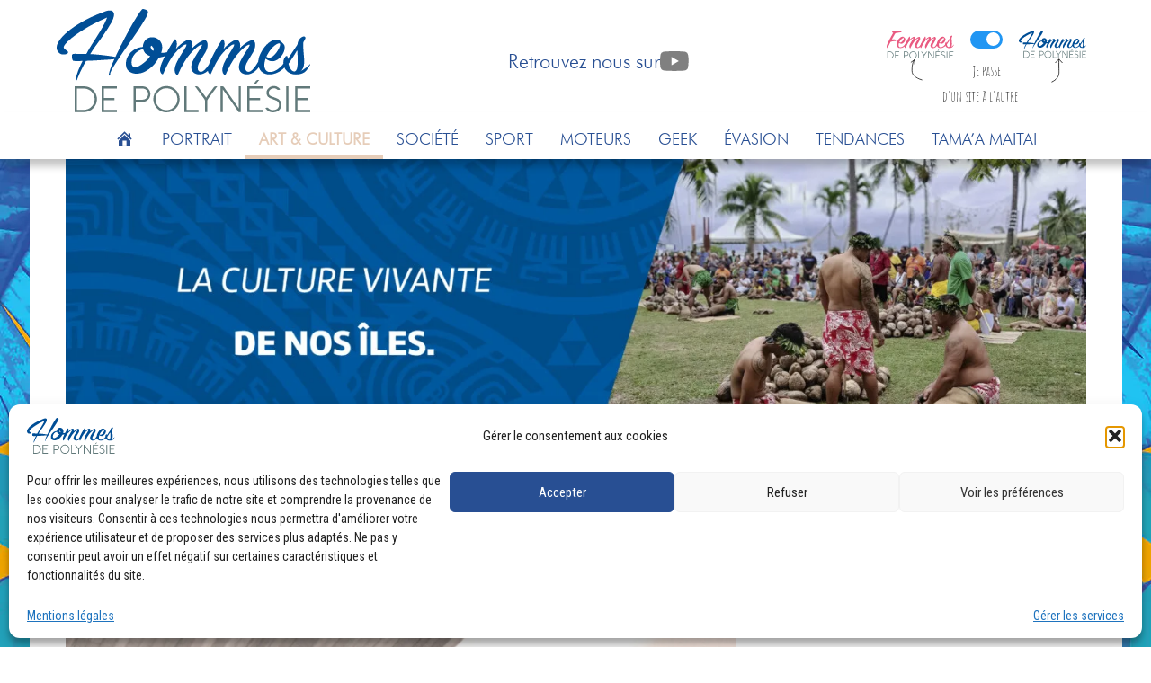

--- FILE ---
content_type: text/html; charset=UTF-8
request_url: https://hommesdepolynesie.com/art-culture/vatea-basse-du-groove/
body_size: 26014
content:
<!DOCTYPE html><html lang="fr-FR" class="no-js no-svg"><head><script data-no-optimize="1">var litespeed_docref=sessionStorage.getItem("litespeed_docref");litespeed_docref&&(Object.defineProperty(document,"referrer",{get:function(){return litespeed_docref}}),sessionStorage.removeItem("litespeed_docref"));</script> <meta charset="UTF-8"><link rel="preconnect" href="https://fonts.gstatic.com/" crossorigin /><meta name="viewport" content="width=device-width, initial-scale=1"><link rel="icon" href="https://hommesdepolynesie.com/wp-content/themes/wpwedduhdp/assets/files/favicon-32.png" sizes="32x32"><link rel="icon" href="https://hommesdepolynesie.com/wp-content/themes/wpwedduhdp/assets/files/favicon-57.png" sizes="57x57"><link rel="icon" href="https://hommesdepolynesie.com/wp-content/themes/wpwedduhdp/assets/files/favicon-76.png" sizes="76x76"><link rel="icon" href="https://hommesdepolynesie.com/wp-content/themes/wpwedduhdp/assets/files/favicon-96.png" sizes="96x96"><link rel="icon" href="https://hommesdepolynesie.com/wp-content/themes/wpwedduhdp/assets/files/favicon-128.png" sizes="128x128"><link rel="icon" href="https://hommesdepolynesie.com/wp-content/themes/wpwedduhdp/assets/files/favicon-196.png" sizes="196x196"><link rel="icon" href="https://hommesdepolynesie.com/wp-content/themes/wpwedduhdp/assets/files/favicon-228.png" sizes="228x228"><link rel="shortcut icon" href="https://hommesdepolynesie.com/wp-content/themes/wpwedduhdp/assets/files/favicon-196.png" sizes="196x196"><link rel="apple-touch-icon" href="https://hommesdepolynesie.com/wp-content/themes/wpwedduhdp/assets/files/favicon-120.png" sizes="120x120"><link rel="apple-touch-icon" href="https://hommesdepolynesie.com/wp-content/themes/wpwedduhdp/assets/files/favicon-152.png" sizes="152x152"><link rel="apple-touch-icon" href="https://hommesdepolynesie.com/wp-content/themes/wpwedduhdp/assets/files/favicon-180.png" sizes="180x180"><meta name="msapplication-TileColor" content="#dd3f6c"><meta name="msapplication-TileImage" content="https://hommesdepolynesie.com/wp-content/themes/wpwedduhdp/assets/files/favicon-144.png"><meta property="og:image:width" content="1200" /><meta property="og:image:height" content="630" /><meta name='robots' content='index, follow, max-image-preview:large, max-snippet:-1, max-video-preview:-1' /><title>Vatea Le Gayic, basse du groove - Hommes de Polynésie</title><link rel="canonical" href="https://hommesdepolynesie.com/art-culture/vatea-basse-du-groove/" /><meta property="og:locale" content="fr_FR" /><meta property="og:type" content="article" /><meta property="og:title" content="Vatea Le Gayic, basse du groove - Hommes de Polynésie" /><meta property="og:description" content="On dit de la basse qu’elle se fond dans la musique. Mais même à 120 de tempo, si vous tendez l’oreille, vous entendrez et verrez Vatea, en toute sérénité, le regard calme et confiant vous transporter. Il invite Hommes de Polynésie dans son groove, et comme on aime le penser, un groove ne s&rsquo;écoute pas, [&hellip;]" /><meta property="og:url" content="https://hommesdepolynesie.com/art-culture/vatea-basse-du-groove/" /><meta property="og:site_name" content="Hommes de Polynésie" /><meta property="article:publisher" content="https://www.facebook.com/HommesdePolynesie" /><meta property="article:published_time" content="2020-06-13T19:47:42+00:00" /><meta property="article:modified_time" content="2024-12-04T02:44:34+00:00" /><meta property="og:image" content="https://hommesdepolynesie.com/wp-content/uploads/sites/8/2020/06/VateaBasseCouvFB.jpg" /><meta property="og:image:width" content="1200" /><meta property="og:image:height" content="628" /><meta property="og:image:type" content="image/jpeg" /><meta name="author" content="Niuhiti GERBIER" /><meta name="twitter:card" content="summary_large_image" /><meta name="twitter:label1" content="Écrit par" /><meta name="twitter:data1" content="Niuhiti GERBIER" /><meta name="twitter:label2" content="Durée de lecture estimée" /><meta name="twitter:data2" content="5 minutes" /> <script type="application/ld+json" class="yoast-schema-graph">{"@context":"https://schema.org","@graph":[{"@type":"Article","@id":"https://hommesdepolynesie.com/art-culture/vatea-basse-du-groove/#article","isPartOf":{"@id":"https://hommesdepolynesie.com/art-culture/vatea-basse-du-groove/"},"author":{"name":"Niuhiti GERBIER","@id":"https://hommesdepolynesie.com/#/schema/person/e00e7eb7faeef9c2a7050487da06d7f4"},"headline":"Vatea Le Gayic, basse du groove","datePublished":"2020-06-13T19:47:42+00:00","dateModified":"2024-12-04T02:44:34+00:00","mainEntityOfPage":{"@id":"https://hommesdepolynesie.com/art-culture/vatea-basse-du-groove/"},"wordCount":928,"commentCount":3,"image":{"@id":"https://hommesdepolynesie.com/art-culture/vatea-basse-du-groove/#primaryimage"},"thumbnailUrl":"https://hommesdepolynesie.com/wp-content/uploads/sites/8/2020/06/VateaBasseCouv.jpg","articleSection":["Art &amp; Culture"],"inLanguage":"fr-FR","potentialAction":[{"@type":"CommentAction","name":"Comment","target":["https://hommesdepolynesie.com/art-culture/vatea-basse-du-groove/#respond"]}]},{"@type":"WebPage","@id":"https://hommesdepolynesie.com/art-culture/vatea-basse-du-groove/","url":"https://hommesdepolynesie.com/art-culture/vatea-basse-du-groove/","name":"Vatea Le Gayic, basse du groove - Hommes de Polynésie","isPartOf":{"@id":"https://hommesdepolynesie.com/#website"},"primaryImageOfPage":{"@id":"https://hommesdepolynesie.com/art-culture/vatea-basse-du-groove/#primaryimage"},"image":{"@id":"https://hommesdepolynesie.com/art-culture/vatea-basse-du-groove/#primaryimage"},"thumbnailUrl":"https://hommesdepolynesie.com/wp-content/uploads/sites/8/2020/06/VateaBasseCouv.jpg","datePublished":"2020-06-13T19:47:42+00:00","dateModified":"2024-12-04T02:44:34+00:00","author":{"@id":"https://hommesdepolynesie.com/#/schema/person/e00e7eb7faeef9c2a7050487da06d7f4"},"breadcrumb":{"@id":"https://hommesdepolynesie.com/art-culture/vatea-basse-du-groove/#breadcrumb"},"inLanguage":"fr-FR","potentialAction":[{"@type":"ReadAction","target":["https://hommesdepolynesie.com/art-culture/vatea-basse-du-groove/"]}]},{"@type":"ImageObject","inLanguage":"fr-FR","@id":"https://hommesdepolynesie.com/art-culture/vatea-basse-du-groove/#primaryimage","url":"https://hommesdepolynesie.com/wp-content/uploads/sites/8/2020/06/VateaBasseCouv.jpg","contentUrl":"https://hommesdepolynesie.com/wp-content/uploads/sites/8/2020/06/VateaBasseCouv.jpg","width":1500,"height":1000},{"@type":"BreadcrumbList","@id":"https://hommesdepolynesie.com/art-culture/vatea-basse-du-groove/#breadcrumb","itemListElement":[{"@type":"ListItem","position":1,"name":"Accueil","item":"https://hommesdepolynesie.com/"},{"@type":"ListItem","position":2,"name":"Vatea Le Gayic, basse du groove"}]},{"@type":"WebSite","@id":"https://hommesdepolynesie.com/#website","url":"https://hommesdepolynesie.com/","name":"Hommes de Polynésie","description":"Un site utilisant Les blogs de BEditions","potentialAction":[{"@type":"SearchAction","target":{"@type":"EntryPoint","urlTemplate":"https://hommesdepolynesie.com/?s={search_term_string}"},"query-input":{"@type":"PropertyValueSpecification","valueRequired":true,"valueName":"search_term_string"}}],"inLanguage":"fr-FR"},{"@type":"Person","@id":"https://hommesdepolynesie.com/#/schema/person/e00e7eb7faeef9c2a7050487da06d7f4","name":"Niuhiti GERBIER"}]}</script> <link rel='dns-prefetch' href='//stackpath.bootstrapcdn.com' /><link rel='dns-prefetch' href='//fonts.googleapis.com' /><link rel='dns-prefetch' href='//maxcdn.bootstrapcdn.com' /><link rel="alternate" type="application/rss+xml" title="Hommes de Polynésie &raquo; Vatea Le Gayic, basse du groove Flux des commentaires" href="https://hommesdepolynesie.com/art-culture/vatea-basse-du-groove/feed/" /> <script>WebFontConfig={google:{families:["Amatic SC","Just Another Hand","Open Sans:300,300i,400,400i,700,700i","Roboto Condensed:400,700","Abril FatFace:400,400i,700,700i","Alegreya:400,400i,700,700i","Alegreya Sans:400,400i,700,700i","Amatic SC:400,400i,700,700i","Anonymous Pro:400,400i,700,700i","Architects Daughter:400,400i,700,700i","Archivo:400,400i,700,700i","Archivo Narrow:400,400i,700,700i","Asap:400,400i,700,700i","Barlow:400,400i,700,700i","BioRhyme:400,400i,700,700i","Bonbon:400,400i,700,700i","Cabin:400,400i,700,700i","Cairo:400,400i,700,700i","Cardo:400,400i,700,700i","Chivo:400,400i,700,700i","Concert One:400,400i,700,700i","Cormorant:400,400i,700,700i","Crimson Text:400,400i,700,700i","Eczar:400,400i,700,700i","Exo 2:400,400i,700,700i","Fira Sans:400,400i,700,700i","Fjalla One:400,400i,700,700i","Frank Ruhl Libre:400,400i,700,700i","Great Vibes:400,400i,700,700i","Heebo:400,400i,700,700i","IBM Plex:400,400i,700,700i","Inconsolata:400,400i,700,700i","Indie Flower:400,400i,700,700i","Inknut Antiqua:400,400i,700,700i","Inter:400,400i,700,700i","Karla:400,400i,700,700i","Libre Baskerville:400,400i,700,700i","Libre Franklin:400,400i,700,700i","Montserrat:400,400i,700,700i","Neuton:400,400i,700,700i","Notable:400,400i,700,700i","Nothing You Could Do:400,400i,700,700i","Noto Sans:400,400i,700,700i","Nunito:400,400i,700,700i","Old Standard TT:400,400i,700,700i","Oxygen:400,400i,700,700i","Pacifico:400,400i,700,700i","Poppins:400,400i,700,700i","Proza Libre:400,400i,700,700i","PT Sans:400,400i,700,700i","PT Serif:400,400i,700,700i","Rakkas:400,400i,700,700i","Reenie Beanie:400,400i,700,700i","Roboto Slab:400,400i,700,700i","Ropa Sans:400,400i,700,700i","Rubik:400,400i,700,700i","Shadows Into Light:400,400i,700,700i","Space Mono:400,400i,700,700i","Spectral:400,400i,700,700i","Sue Ellen Francisco:400,400i,700,700i","Titillium Web:400,400i,700,700i","Ubuntu:400,400i,700,700i","Varela:400,400i,700,700i","Vollkorn:400,400i,700,700i","Work Sans:400,400i,700,700i","Yatra One:400,400i,700,700i&display=swap"]}};if ( typeof WebFont === "object" && typeof WebFont.load === "function" ) { WebFont.load( WebFontConfig ); }</script><script data-optimized="1" src="https://hommesdepolynesie.com/wp-content/plugins/litespeed-cache/assets/js/webfontloader.min.js"></script><link data-optimized="2" rel="stylesheet" href="https://hommesdepolynesie.com/wp-content/litespeed/css/8/9c8032e98ab08bb1b5c5cf49fad47fa6.css?ver=e0516" /><link rel="preload" as="image" href="https://hommesdepolynesie.com/wp-content/themes/wpwedduhdp/assets/files/LogoHdP.svg"><link rel="preload" as="image" href="https://hommesdepolynesie.com/wp-content/themes/wpwedduhdp/assets/files/LogoFdP.svg"><link rel="preload" as="image" href="https://hommesdepolynesie.com/wp-content/themes/wpwedduhdp/assets/files/LogoHdP.svg"><link rel="preload" as="image" href="https://hommesdepolynesie.com/wp-content/themes/wpwedduhdp/assets/files/LogoFdP.svg"><link rel="preload" as="image" href="https://hommesdepolynesie.com/wp-content/themes/wpwedduhdp/assets/files/LogoHdP.svg"><link rel="preload" as="image" href="https://hommesdepolynesie.com/wp-content/uploads/sites/8/2020/06/VateaBasseCouv.jpg"><link rel="preload" as="image" href="https://hommesdepolynesie.com/wp-content/uploads/sites/8/2021/09/LogoHdP.svg"> <script type="text/javascript" src="https://hommesdepolynesie.com/wp-includes/js/jquery/jquery.min.js" id="jquery-core-js"></script> <script type="text/javascript" src="https://hommesdepolynesie.com/wp-includes/js/jquery/jquery-migrate.min.js" id="jquery-migrate-js"></script> <!--[if lt IE 9]> <script type="text/javascript" src="https://hommesdepolynesie.com/wp-content/themes/wpwedduhdp/assets/js/html5.js" id="html5-js"></script> <![endif]--><link rel="https://api.w.org/" href="https://hommesdepolynesie.com/wp-json/" /><link rel="alternate" title="JSON" type="application/json" href="https://hommesdepolynesie.com/wp-json/wp/v2/posts/12523" /><link rel="EditURI" type="application/rsd+xml" title="RSD" href="https://hommesdepolynesie.com/xmlrpc.php?rsd" /><link rel='shortlink' href='https://hommesdepolynesie.com/?p=12523' /><link rel="alternate" title="oEmbed (JSON)" type="application/json+oembed" href="https://hommesdepolynesie.com/wp-json/oembed/1.0/embed?url=https%3A%2F%2Fhommesdepolynesie.com%2Fart-culture%2Fvatea-basse-du-groove%2F" /><link rel="alternate" title="oEmbed (XML)" type="text/xml+oembed" href="https://hommesdepolynesie.com/wp-json/oembed/1.0/embed?url=https%3A%2F%2Fhommesdepolynesie.com%2Fart-culture%2Fvatea-basse-du-groove%2F&#038;format=xml" /><link rel="alternate" href="https://hommesdepolynesie.com/art-culture/vatea-basse-du-groove/" hreflang="x-default" /> <script src='https://enfantsdepolynesie.com/?dm=f96657b2f80b68684be20337a38b8447&amp;action=load&amp;blogid=8&amp;siteid=1&amp;t=1533665051&amp;back=https%3A%2F%2Fhommesdepolynesie.com%2Fart-culture%2Fvatea-basse-du-groove%2F' type='text/javascript'></script> <meta name="generator" content="Elementor 3.34.1; features: additional_custom_breakpoints; settings: css_print_method-external, google_font-enabled, font_display-auto"><link rel="icon" href="https://hommesdepolynesie.com/wp-content/uploads/sites/8/2019/12/cropped-cropped-Favicon-32x32.png" sizes="32x32" /><link rel="icon" href="https://hommesdepolynesie.com/wp-content/uploads/sites/8/2019/12/cropped-cropped-Favicon-192x192.png" sizes="192x192" /><link rel="apple-touch-icon" href="https://hommesdepolynesie.com/wp-content/uploads/sites/8/2019/12/cropped-cropped-Favicon-180x180.png" /><meta name="msapplication-TileImage" content="https://hommesdepolynesie.com/wp-content/uploads/sites/8/2019/12/cropped-cropped-Favicon-270x270.png" /></head><body data-cmplz=2 class="wp-singular post-template-default single single-post postid-12523 single-format-standard wp-theme-wpwedduhdp wed metaslider-plugin elementor-default elementor-kit-11756 elementor-page elementor-page-12523"><header><div class="container"><div class="df">
<a class="navbar-brand" href="https://hommesdepolynesie.com">
<img class="img-responsive" src="https://hommesdepolynesie.com/wp-content/themes/wpwedduhdp/assets/files/LogoHdP.svg" alt="Hommes de Polynésie" fetchpriority="high" decoding="sync">
</a>
<a href="https://www.youtube.com/@hfpTv" rel="external" target="_blank" style="display: flex;align-items: center;font-size: 22px;gap: 0.2em;justify-content: center;height: 100%;font-family: 'Futura-BT', sans-serif;"><span class="show-lg">Retrouvez
nous sur </span><svg viewBox="0 -198 165 115" preserveAspectRatio="xMidYMid" xmlns="http://www.w3.org/2000/svg" style="vertical-align: middle; height: 1em;">
<path d="M159.89-180.07a20.552 20.552 0 00-14.471-14.47C132.73-198 81.666-198 81.666-198s-51.066.105-63.753 3.565a20.552 20.552 0 00-14.47 14.47c-3.838 22.545-5.327 56.896.105 78.538a20.552 20.552 0 0014.47 14.47c12.688 3.46 63.753 3.46 63.753 3.46s51.065 0 63.753-3.46a20.552 20.552 0 0014.47-14.47c4.047-22.576 5.295-56.906-.105-78.642z" fill="gray">
</path>
<path fill="#fff" d="M65.413-116.212l42.362-24.536-42.362-24.537z">
</path>
</svg>
</a><div class="sw switche-website switch-web show-lg">
<span class="web fdp">
<img width="75" src="https://hommesdepolynesie.com/wp-content/themes/wpwedduhdp/assets/files/LogoFdP.svg" class="img-responsive" alt="Site de Femmes de Polynésie" fetchpriority="high" decoding="sync" fetchpriority="high" decoding="sync">
</span>
<label class="switch">
<input type="checkbox"><div class="slider round"></div>
</label>
<span class="web hdp">
<img width="75" src="https://hommesdepolynesie.com/wp-content/themes/wpwedduhdp/assets/files/LogoHdP.svg" class="img-responsive" alt="Hommes de Polynésie" fetchpriority="high" decoding="sync">
</span>
<span class="switch-title"><p>
<span class="img-switch-left"></span>
<span class="img-switch-right"></span>
<span class="desc">Je
passe<br>d'un
site à
l'autre</span></p>
</span></div>
<button type="button" class="top navbar-toggle collapsed" data-toggle="collapse" data-target="#bs-example-navbar-collapse-1" aria-expanded="false">
<span class="sr-only">Toggle
navigation</span>
<span class="icon-bar"></span>
<span class="icon-bar"></span>
<span class="icon-bar"></span>
</button></div></div></header><nav id="main-menu" class="navbar navbar-inverse" role="navigation"><div class="container show-mobile"><div id="mini-menu" class="df">
<a href="https://hommesdepolynesie.com">
<img data-lazyloaded="1" src="[data-uri]" width="15" height="28" class="img-responsive" data-src="https://hommesdepolynesie.com/wp-content/themes/wpwedduhdp/assets/files/HdP-mini.svg" alt="Site de Hommes de Polynésie">
</a>
<svg viewBox="0 -198 165 115" preserveAspectRatio="xMidYMid" xmlns="http://www.w3.org/2000/svg" style="vertical-align: middle; height: 1em;">
<path d="M159.89-180.07a20.552 20.552 0 00-14.471-14.47C132.73-198 81.666-198 81.666-198s-51.066.105-63.753 3.565a20.552 20.552 0 00-14.47 14.47c-3.838 22.545-5.327 56.896.105 78.538a20.552 20.552 0 0014.47 14.47c12.688 3.46 63.753 3.46 63.753 3.46s51.065 0 63.753-3.46a20.552 20.552 0 0014.47-14.47c4.047-22.576 5.295-56.906-.105-78.642z" fill="gray">
</path>
<path fill="#fff" d="M65.413-116.212l42.362-24.536-42.362-24.537z">
</path>
</svg>
<button type="button" id="mini-button" class="navbar-toggle" style="display: none;" data-toggle="collapse" data-target="#bs-example-navbar-collapse-1">
<span class="sr-only">Toggle
navigation</span>
<span class="icon-bar"></span>
<span class="icon-bar"></span>
<span class="icon-bar"></span>
</button></div></div><div id="bs-example-navbar-collapse-1" class="collapse navbar-collapse"><div class="col-xs-12 switche-website switch-web show-mobile" style="text-align: center;">
<span class="web fdp"><img width="75" src="https://hommesdepolynesie.com/wp-content/themes/wpwedduhdp/assets/files/LogoFdP.svg" class="img-responsive" alt="Site de Femmes de Polynésie" fetchpriority="high" decoding="sync" fetchpriority="high" decoding="sync"></span>
<label class="switch">
<input type="checkbox"><div class="slider round"></div>
</label>
<span class="web hdp"><img width="80" src="https://hommesdepolynesie.com/wp-content/themes/wpwedduhdp/assets/files/LogoHdP.svg" class="img-responsive" alt="Hommes de Polynésie" fetchpriority="high" decoding="sync"></span>
<span class="switch-title"><p>
<span class="img-switch-left"></span>
<span class="img-switch-right"></span>
<span class="desc">Je
passe <br> d'un
site à
l'autre</span></p>
</span></div><div class="menu-menu-principal-container"><ul id="main-navigation" class="nav navbar-nav navbar-right"><li id="menu-item-9576" class="menu-item cat_170 menu-item menu-item-type-post_type menu-item-object-page menu-item-home menu-item-9576"><a title="Accueil" href="https://hommesdepolynesie.com/"><i class="_mi dashicons dashicons-admin-home" aria-hidden="true"></i><span class="visuallyhidden">Accueil</span></a></li><li id="menu-item-9553" class="menu-item cat_8 menu-item-type-taxonomy menu-item-object-category menu-item-9553"><a title="Portrait" href="https://hommesdepolynesie.com/portrait/">Portrait</a></li><li id="menu-item-9552" class="menu-item menu-item cat_2 menu-item-object-category current-post-ancestor current-menu-parent current-post-parent menu-item-9552"><a title="Art &amp; Culture" href="https://hommesdepolynesie.com/art-culture/">Art &#038; Culture</a></li><li id="menu-item-9542" class="menu-item menu-item-type-taxonomy menu-item cat_9 menu-item-9542"><a title="Société" href="https://hommesdepolynesie.com/societe/">Société</a></li><li id="menu-item-9544" class="menu-item menu-item-type-taxonomy menu-item-object-category menu-item cat_10 menu-item-9544"><a title="Sport" href="https://hommesdepolynesie.com/sport/">Sport</a></li><li id="menu-item-9539" class="menu-item menu-item-type-taxonomy menu-item-object-category menu-item cat_7 menu-item-9539"><a title="Moteurs" href="https://hommesdepolynesie.com/moteurs/">Moteurs</a></li><li id="menu-item-9555" class="menu-item menu-item-type-taxonomy menu-item-object-category menu-item cat_6 menu-item-9555"><a title="Geek" href="https://hommesdepolynesie.com/geek/">Geek</a></li><li id="menu-item-9541" class="menu-item menu-item-type-taxonomy menu-item-object-category menu-item cat_5 menu-item-9541"><a title="Évasion" href="https://hommesdepolynesie.com/evasion/">Évasion</a></li><li id="menu-item-9540" class="menu-item menu-item-type-taxonomy menu-item-object-category menu-item cat_12 menu-item-9540"><a title="Tendances" href="https://hommesdepolynesie.com/tendances/">Tendances</a></li><li id="menu-item-9545" class="menu-item menu-item-type-taxonomy menu-item-object-category menu-item cat_11 menu-item-9545"><a title="Tama&#039;a maitai" href="https://hommesdepolynesie.com/tamaa-maitai/">Tama&rsquo;a maitai</a></li></ul></div></div></div></nav><div class="wrapper"><div class="container"><div class="row"><div class="col-sm-12 slideshow"><div id="metaslider-id-31" style="width: 100%; margin: 0 auto;" class="ml-slider-3-104-0 ml-slider-pro-2-32-0 metaslider metaslider-flex metaslider-31 ml-slider has-dots-nav ms-theme-default" role="region" aria-label="Art &amp;amp; Culture – Slideshow" data-height="400" data-width="1140"><div id="metaslider_container_31"><div id="metaslider_31" class="flexslider"><ul class='slides'><li style="display: block; width: 100%;" class="slide-26498 ms-image " aria-roledescription="slide" data-date="2025-09-05 10:44:08" data-filename="slider-hdp-v1_3-scaled.jpg" data-slide-type="image"><a href="https://hommesdepolynesie.com/" target="_self" aria-label="Voir les détails de la diapositive" class="metaslider_image_link"><img data-lazyloaded="1" src="[data-uri]" width="2560" height="896" data-src="https://hommesdepolynesie.com/wp-content/uploads/sites/8/2025/09/slider-hdp-v1_3-scaled.jpg.webp" class="slider-31 slide-26498 msDefaultImage" alt="" rel="" title="slider-hdp-v1_3" style="margin-top: 0.043859649122807%" decoding="async" data-srcset="https://hommesdepolynesie.com/wp-content/uploads/sites/8/2025/09/slider-hdp-v1_3-scaled.jpg.webp 2560w, https://hommesdepolynesie.com/wp-content/uploads/sites/8/2025/09/slider-hdp-v1_3-300x105.jpg.webp 300w, https://hommesdepolynesie.com/wp-content/uploads/sites/8/2025/09/slider-hdp-v1_3-1140x400.jpg.webp 1140w, https://hommesdepolynesie.com/wp-content/uploads/sites/8/2025/09/slider-hdp-v1_3-1536x537.jpg.webp 1536w, https://hommesdepolynesie.com/wp-content/uploads/sites/8/2025/09/slider-hdp-v1_3-2048x717.jpg.webp 2048w, https://hommesdepolynesie.com/wp-content/uploads/sites/8/2025/09/slider-hdp-v1_3-1320x462.jpg.webp 1320w" data-sizes="(max-width: 2560px) 100vw, 2560px" /></a></li></ul></div></div></div></div><div class="col-sm-8 content cat_2"><h2 class="title-category"><a href="https://hommesdepolynesie.com/art-culture">Art &amp; Culture</a></h2><article id="post-12523" class="post"><div class="thumbnails">
<img width="1500" height="1000" src="https://hommesdepolynesie.com/wp-content/uploads/sites/8/2020/06/VateaBasseCouv.jpg" class="attachment-medium-large size-medium-large wp-post-image" alt="" decoding="sync" srcset="https://hommesdepolynesie.com/wp-content/uploads/sites/8/2020/06/VateaBasseCouv.jpg 1500w, https://hommesdepolynesie.com/wp-content/uploads/sites/8/2020/06/VateaBasseCouv-300x200.jpg 300w, https://hommesdepolynesie.com/wp-content/uploads/sites/8/2020/06/VateaBasseCouv-1024x683.jpg 1024w" sizes="(max-width: 1500px) 100vw, 1500px" fetchpriority="high"/></div><h1 class="entry-title">Vatea Le Gayic, basse du groove</h1><div class="infos-publish row"><div class="col-sm-6">
<span class="date-auhtor">Publié le 13 juin 2020</span></div></div><div data-elementor-type="wp-post" data-elementor-id="12523" class="elementor elementor-12523"><section class="elementor-section elementor-top-section elementor-element elementor-element-5ab22b49 elementor-section-boxed elementor-section-height-default elementor-section-height-default" data-id="5ab22b49" data-element_type="section"><div class="elementor-container elementor-column-gap-default"><div class="elementor-column elementor-col-100 elementor-top-column elementor-element elementor-element-6633489e" data-id="6633489e" data-element_type="column"><div class="elementor-widget-wrap elementor-element-populated"><div class="elementor-element elementor-element-39d3f554 elementor-widget elementor-widget-text-editor" data-id="39d3f554" data-element_type="widget" data-widget_type="text-editor.default"><div class="elementor-widget-container"><p><strong>On dit de la basse qu’elle se fond dans la musique. Mais même à 120 de tempo, si vous tendez l’oreille, vous entendrez et verrez Vatea, en toute sérénité, le regard calme et confiant vous transporter. Il invite <a href="https://www.facebook.com/HommesdePolynesie/" target="_blank" rel="noopener">Hommes de Polynésie</a> dans son groove, et comme on aime le penser, un groove ne s&rsquo;écoute pas, il se ressent. </strong></p></div></div><div class="elementor-element elementor-element-6d19a6e elementor-widget elementor-widget-spacer" data-id="6d19a6e" data-element_type="widget" data-widget_type="spacer.default"><div class="elementor-widget-container"><div class="elementor-spacer"><div class="elementor-spacer-inner"></div></div></div></div><div class="elementor-element elementor-element-455a8b2e elementor-widget elementor-widget-text-editor" data-id="455a8b2e" data-element_type="widget" data-widget_type="text-editor.default"><div class="elementor-widget-container"><p>Bien connu des artistes locaux, Vatea Le Gayic a pu jouer avec des internationaux comme Ladi6, Che Fu, Tiki Taane, Anna Coddington, Ria Hall, Triggerfish, Tété, Cats On Trees, Akpé Motion&#8230;  </p></div></div><div class="elementor-element elementor-element-3b6c4e4 elementor-widget elementor-widget-spacer" data-id="3b6c4e4" data-element_type="widget" data-widget_type="spacer.default"><div class="elementor-widget-container"><div class="elementor-spacer"><div class="elementor-spacer-inner"></div></div></div></div><div class="elementor-element elementor-element-28b2ad9 elementor-widget elementor-widget-image" data-id="28b2ad9" data-element_type="widget" data-widget_type="image.default"><div class="elementor-widget-container"><figure class="wp-caption">
<img data-lazyloaded="1" src="[data-uri]" fetchpriority="high" decoding="async" width="265" height="400" data-src="https://hommesdepolynesie.com/wp-content/uploads/sites/8/2020/06/13177072_10209454129854330_161826043796401665_n.jpg.webp" class="attachment-large size-large wp-image-12536" alt="" data-srcset="https://hommesdepolynesie.com/wp-content/uploads/sites/8/2020/06/13177072_10209454129854330_161826043796401665_n.jpg.webp 530w, https://hommesdepolynesie.com/wp-content/uploads/sites/8/2020/06/13177072_10209454129854330_161826043796401665_n-199x300.jpg.webp 199w" data-sizes="(max-width: 265px) 100vw, 265px" /><figcaption class="widget-image-caption wp-caption-text">© Photos : Philippe Vinckier</figcaption></figure></div></div><div class="elementor-element elementor-element-2c459a13 elementor-widget-divider--view-line elementor-widget elementor-widget-divider" data-id="2c459a13" data-element_type="widget" data-widget_type="divider.default"><div class="elementor-widget-container"><div class="elementor-divider">
<span class="elementor-divider-separator">
</span></div></div></div><div class="elementor-element elementor-element-34ba390 elementor-widget elementor-widget-spacer" data-id="34ba390" data-element_type="widget" data-widget_type="spacer.default"><div class="elementor-widget-container"><div class="elementor-spacer"><div class="elementor-spacer-inner"></div></div></div></div><div class="elementor-element elementor-element-7b2fc544 elementor-widget elementor-widget-heading" data-id="7b2fc544" data-element_type="widget" data-widget_type="heading.default"><div class="elementor-widget-container"><h2 class="elementor-heading-title elementor-size-default">À toute passion ses racines</h2></div></div><div class="elementor-element elementor-element-4e20e390 elementor-widget elementor-widget-spacer" data-id="4e20e390" data-element_type="widget" data-widget_type="spacer.default"><div class="elementor-widget-container"><div class="elementor-spacer"><div class="elementor-spacer-inner"></div></div></div></div><div class="elementor-element elementor-element-3fed234 elementor-widget elementor-widget-text-editor" data-id="3fed234" data-element_type="widget" data-widget_type="text-editor.default"><div class="elementor-widget-container"><p>C’est le 8 Décembre 1993 à Paris que Vatea émet ses premiers sons. D’une mère parisienne et d’un père polynésien, ce n’est plus qu’une question de ‘timing’ pour son retour au fenua en 2000.  </p></div></div><div class="elementor-element elementor-element-98409ef elementor-widget elementor-widget-spacer" data-id="98409ef" data-element_type="widget" data-widget_type="spacer.default"><div class="elementor-widget-container"><div class="elementor-spacer"><div class="elementor-spacer-inner"></div></div></div></div><div class="elementor-element elementor-element-8adad4f elementor-widget elementor-widget-image" data-id="8adad4f" data-element_type="widget" data-widget_type="image.default"><div class="elementor-widget-container"><figure class="wp-caption">
<img data-lazyloaded="1" src="[data-uri]" decoding="async" width="529" height="348" data-src="https://hommesdepolynesie.com/wp-content/uploads/sites/8/2020/06/VateaBasse6.jpg" class="attachment-large size-large wp-image-12542" alt="" data-srcset="https://hommesdepolynesie.com/wp-content/uploads/sites/8/2020/06/VateaBasse6.jpg 529w, https://hommesdepolynesie.com/wp-content/uploads/sites/8/2020/06/VateaBasse6-300x197.jpg 300w" data-sizes="(max-width: 529px) 100vw, 529px" /><figcaption class="widget-image-caption wp-caption-text">Vatea petit, avec sa mère</figcaption></figure></div></div><div class="elementor-element elementor-element-25c6f48 elementor-widget elementor-widget-spacer" data-id="25c6f48" data-element_type="widget" data-widget_type="spacer.default"><div class="elementor-widget-container"><div class="elementor-spacer"><div class="elementor-spacer-inner"></div></div></div></div><div class="elementor-element elementor-element-f9dbb5b elementor-widget elementor-widget-text-editor" data-id="f9dbb5b" data-element_type="widget" data-widget_type="text-editor.default"><div class="elementor-widget-container"><p>Du haut de ses 7 ans, le jeune Vatea assiste à toutes les répétitions de son père, musicien, avec ses copains. Mais il s’ennuie…</p></div></div><div class="elementor-element elementor-element-73d30677 elementor-widget elementor-widget-spacer" data-id="73d30677" data-element_type="widget" data-widget_type="spacer.default"><div class="elementor-widget-container"><div class="elementor-spacer"><div class="elementor-spacer-inner"></div></div></div></div><div class="elementor-element elementor-element-74187b49 elementor-widget elementor-widget-text-editor" data-id="74187b49" data-element_type="widget" data-widget_type="text-editor.default"><div class="elementor-widget-container"><blockquote><p style="text-align: center"><strong><em>“Là, je détestais la musique !”</em></strong></p></blockquote></div></div><div class="elementor-element elementor-element-f9c5d1 elementor-widget elementor-widget-spacer" data-id="f9c5d1" data-element_type="widget" data-widget_type="spacer.default"><div class="elementor-widget-container"><div class="elementor-spacer"><div class="elementor-spacer-inner"></div></div></div></div><div class="elementor-element elementor-element-85a3d04 elementor-widget elementor-widget-text-editor" data-id="85a3d04" data-element_type="widget" data-widget_type="text-editor.default"><div class="elementor-widget-container"><p>Il a mieux à faire. Les perspectives d’une carrière de dresseur de Pokémon sont bien trop attrayantes pour perdre son temps dans une salle de répète.</p></div></div><div class="elementor-element elementor-element-4aecf21 elementor-widget elementor-widget-spacer" data-id="4aecf21" data-element_type="widget" data-widget_type="spacer.default"><div class="elementor-widget-container"><div class="elementor-spacer"><div class="elementor-spacer-inner"></div></div></div></div><div class="elementor-element elementor-element-4167d2f elementor-widget elementor-widget-image" data-id="4167d2f" data-element_type="widget" data-widget_type="image.default"><div class="elementor-widget-container"><figure class="wp-caption">
<img data-lazyloaded="1" src="[data-uri]" decoding="async" width="600" height="400" data-src="https://hommesdepolynesie.com/wp-content/uploads/sites/8/2020/06/VateaBasse2-1024x683.jpg" class="attachment-large size-large wp-image-12528" alt="" data-srcset="https://hommesdepolynesie.com/wp-content/uploads/sites/8/2020/06/VateaBasse2-1024x683.jpg 1024w, https://hommesdepolynesie.com/wp-content/uploads/sites/8/2020/06/VateaBasse2-300x200.jpg 300w, https://hommesdepolynesie.com/wp-content/uploads/sites/8/2020/06/VateaBasse2.jpg.webp 1500w" data-sizes="(max-width: 600px) 100vw, 600px" /><figcaption class="widget-image-caption wp-caption-text">© Photos : Niuhiti J. Gerbier</figcaption></figure></div></div><div class="elementor-element elementor-element-03563bc elementor-widget elementor-widget-spacer" data-id="03563bc" data-element_type="widget" data-widget_type="spacer.default"><div class="elementor-widget-container"><div class="elementor-spacer"><div class="elementor-spacer-inner"></div></div></div></div><div class="elementor-element elementor-element-2be6978 elementor-widget elementor-widget-text-editor" data-id="2be6978" data-element_type="widget" data-widget_type="text-editor.default"><div class="elementor-widget-container"><p>Quelques années plus tard, Vatea suit la coupe du monde de 2006. Pendant la mi-temps du match France-Portugal, la diffusion du clip <em>Dani California </em>des<em> Red Hot Chilli Peppers </em>est une révélation : pour la première fois, Vatea est inspiré par des sons. </p></div></div><div class="elementor-element elementor-element-7ea70324 elementor-widget elementor-widget-spacer" data-id="7ea70324" data-element_type="widget" data-widget_type="spacer.default"><div class="elementor-widget-container"><div class="elementor-spacer"><div class="elementor-spacer-inner"></div></div></div></div><div class="elementor-element elementor-element-b84323b elementor-widget elementor-widget-text-editor" data-id="b84323b" data-element_type="widget" data-widget_type="text-editor.default"><div class="elementor-widget-container"><blockquote><p style="text-align: center"><strong><em>“Bon sang, enfin un truc bien ! Je veux être musicien !”</em></strong></p></blockquote></div></div><div class="elementor-element elementor-element-47c62659 elementor-widget elementor-widget-spacer" data-id="47c62659" data-element_type="widget" data-widget_type="spacer.default"><div class="elementor-widget-container"><div class="elementor-spacer"><div class="elementor-spacer-inner"></div></div></div></div><div class="elementor-element elementor-element-3e568e7a elementor-widget elementor-widget-text-editor" data-id="3e568e7a" data-element_type="widget" data-widget_type="text-editor.default"><div class="elementor-widget-container"><p>Pour Noël, il sait clairement ce qu’il veut:</p></div></div><div class="elementor-element elementor-element-272d51 elementor-widget elementor-widget-spacer" data-id="272d51" data-element_type="widget" data-widget_type="spacer.default"><div class="elementor-widget-container"><div class="elementor-spacer"><div class="elementor-spacer-inner"></div></div></div></div><div class="elementor-element elementor-element-9274b31 elementor-widget elementor-widget-text-editor" data-id="9274b31" data-element_type="widget" data-widget_type="text-editor.default"><div class="elementor-widget-container"><blockquote><p style="text-align: center"><strong><em>“Je veux une guitare électrique !”</em></strong></p></blockquote></div></div><div class="elementor-element elementor-element-1790b66 elementor-widget elementor-widget-spacer" data-id="1790b66" data-element_type="widget" data-widget_type="spacer.default"><div class="elementor-widget-container"><div class="elementor-spacer"><div class="elementor-spacer-inner"></div></div></div></div><div class="elementor-element elementor-element-7b7c38d elementor-widget elementor-widget-image" data-id="7b7c38d" data-element_type="widget" data-widget_type="image.default"><div class="elementor-widget-container"><figure class="wp-caption">
<img data-lazyloaded="1" src="[data-uri]" loading="lazy" decoding="async" width="600" height="400" data-src="https://hommesdepolynesie.com/wp-content/uploads/sites/8/2020/06/VateaBasse1-1024x683.jpg.webp" class="attachment-large size-large wp-image-12529" alt="" data-srcset="https://hommesdepolynesie.com/wp-content/uploads/sites/8/2020/06/VateaBasse1-1024x683.jpg.webp 1024w, https://hommesdepolynesie.com/wp-content/uploads/sites/8/2020/06/VateaBasse1-300x200.jpg 300w, https://hommesdepolynesie.com/wp-content/uploads/sites/8/2020/06/VateaBasse1.jpg.webp 1500w" data-sizes="(max-width: 600px) 100vw, 600px" /><figcaption class="widget-image-caption wp-caption-text">© Photos : Niuhiti J. Gerbier</figcaption></figure></div></div><div class="elementor-element elementor-element-6f43c9d elementor-widget elementor-widget-spacer" data-id="6f43c9d" data-element_type="widget" data-widget_type="spacer.default"><div class="elementor-widget-container"><div class="elementor-spacer"><div class="elementor-spacer-inner"></div></div></div></div><div class="elementor-element elementor-element-6bf841c elementor-widget elementor-widget-text-editor" data-id="6bf841c" data-element_type="widget" data-widget_type="text-editor.default"><div class="elementor-widget-container"><p>Chose dite, chose due ! Vatea, en plein voyage lunaire, branche sa guitare et se rend rapidement compte que le fait d’en posséder une ne suffit pas à faire de lui le <em>John Frusciante </em>tant attendu. </p></div></div><div class="elementor-element elementor-element-9c3ddb7 elementor-widget elementor-widget-spacer" data-id="9c3ddb7" data-element_type="widget" data-widget_type="spacer.default"><div class="elementor-widget-container"><div class="elementor-spacer"><div class="elementor-spacer-inner"></div></div></div></div><div class="elementor-element elementor-element-496893b elementor-widget elementor-widget-text-editor" data-id="496893b" data-element_type="widget" data-widget_type="text-editor.default"><div class="elementor-widget-container"><blockquote><p style="text-align: center"><strong><em>“Grosse déception, je pensais comme par magie jouer des riffs de ouf.”</em></strong></p></blockquote></div></div><div class="elementor-element elementor-element-5138fe9 elementor-widget elementor-widget-spacer" data-id="5138fe9" data-element_type="widget" data-widget_type="spacer.default"><div class="elementor-widget-container"><div class="elementor-spacer"><div class="elementor-spacer-inner"></div></div></div></div><div class="elementor-element elementor-element-0327e65 elementor-widget elementor-widget-text-editor" data-id="0327e65" data-element_type="widget" data-widget_type="text-editor.default"><div class="elementor-widget-container"><p>Après des débuts pour le moins compliqués, de par l’absence de virtuosité innée, il se met à jouer, à bien jouer&#8230; du <em>air guitar</em>. </p></div></div><div class="elementor-element elementor-element-93820db elementor-widget elementor-widget-spacer" data-id="93820db" data-element_type="widget" data-widget_type="spacer.default"><div class="elementor-widget-container"><div class="elementor-spacer"><div class="elementor-spacer-inner"></div></div></div></div><div class="elementor-element elementor-element-845ad2f elementor-widget elementor-widget-text-editor" data-id="845ad2f" data-element_type="widget" data-widget_type="text-editor.default"><div class="elementor-widget-container"><blockquote><p style="text-align: center"><strong><em>“Je mettais à fond le son et je faisais semblant de jouer”</em></strong></p></blockquote></div></div><div class="elementor-element elementor-element-82b988c elementor-widget elementor-widget-spacer" data-id="82b988c" data-element_type="widget" data-widget_type="spacer.default"><div class="elementor-widget-container"><div class="elementor-spacer"><div class="elementor-spacer-inner"></div></div></div></div><div class="elementor-element elementor-element-eb240a5 elementor-widget elementor-widget-image" data-id="eb240a5" data-element_type="widget" data-widget_type="image.default"><div class="elementor-widget-container"><figure class="wp-caption">
<img data-lazyloaded="1" src="[data-uri]" loading="lazy" decoding="async" width="600" height="400" data-src="https://hommesdepolynesie.com/wp-content/uploads/sites/8/2020/06/VateaBasse3-1024x683.jpg" class="attachment-large size-large wp-image-12527" alt="" data-srcset="https://hommesdepolynesie.com/wp-content/uploads/sites/8/2020/06/VateaBasse3-1024x683.jpg 1024w, https://hommesdepolynesie.com/wp-content/uploads/sites/8/2020/06/VateaBasse3-300x200.jpg 300w, https://hommesdepolynesie.com/wp-content/uploads/sites/8/2020/06/VateaBasse3.jpg.webp 1500w" data-sizes="(max-width: 600px) 100vw, 600px" /><figcaption class="widget-image-caption wp-caption-text">© Photos : Niuhiti J. Gerbier</figcaption></figure></div></div><div class="elementor-element elementor-element-39bf3361 elementor-widget elementor-widget-spacer" data-id="39bf3361" data-element_type="widget" data-widget_type="spacer.default"><div class="elementor-widget-container"><div class="elementor-spacer"><div class="elementor-spacer-inner"></div></div></div></div><div class="elementor-element elementor-element-225bbdca elementor-widget elementor-widget-heading" data-id="225bbdca" data-element_type="widget" data-widget_type="heading.default"><div class="elementor-widget-container"><h2 class="elementor-heading-title elementor-size-default">La basse, la base</h2></div></div><div class="elementor-element elementor-element-6d018077 elementor-widget elementor-widget-spacer" data-id="6d018077" data-element_type="widget" data-widget_type="spacer.default"><div class="elementor-widget-container"><div class="elementor-spacer"><div class="elementor-spacer-inner"></div></div></div></div><div class="elementor-element elementor-element-6d58924b elementor-widget elementor-widget-text-editor" data-id="6d58924b" data-element_type="widget" data-widget_type="text-editor.default"><div class="elementor-widget-container"><p>Un jour, lors d’une répétition avec son père, le bassiste doit s’absenter et confie son instrument à Vatea, avec comme instruction : <strong><em>« deux notes et un semblant de groove ».</em></strong> Sa gratte est correcte, et il arrive à tenir ses deux notes. </p></div></div><div class="elementor-element elementor-element-131da24 elementor-widget elementor-widget-spacer" data-id="131da24" data-element_type="widget" data-widget_type="spacer.default"><div class="elementor-widget-container"><div class="elementor-spacer"><div class="elementor-spacer-inner"></div></div></div></div><div class="elementor-element elementor-element-640ef676 elementor-widget elementor-widget-text-editor" data-id="640ef676" data-element_type="widget" data-widget_type="text-editor.default"><div class="elementor-widget-container"><blockquote><p style="text-align: center"><strong><em>“Je me suis éclaté, notre jam a duré plus de dix minutes”</em></strong></p></blockquote></div></div><div class="elementor-element elementor-element-5ae950a1 elementor-widget elementor-widget-spacer" data-id="5ae950a1" data-element_type="widget" data-widget_type="spacer.default"><div class="elementor-widget-container"><div class="elementor-spacer"><div class="elementor-spacer-inner"></div></div></div></div><div class="elementor-element elementor-element-627b4dc6 elementor-widget elementor-widget-text-editor" data-id="627b4dc6" data-element_type="widget" data-widget_type="text-editor.default"><div class="elementor-widget-container"><p>Après cette expérience, il n’a plus qu’une idée en tête : jouer de la basse.</p></div></div><div class="elementor-element elementor-element-d8d383e elementor-widget elementor-widget-spacer" data-id="d8d383e" data-element_type="widget" data-widget_type="spacer.default"><div class="elementor-widget-container"><div class="elementor-spacer"><div class="elementor-spacer-inner"></div></div></div></div><div class="elementor-element elementor-element-86d44e0 elementor-widget elementor-widget-image" data-id="86d44e0" data-element_type="widget" data-widget_type="image.default"><div class="elementor-widget-container"><figure class="wp-caption">
<img data-lazyloaded="1" src="[data-uri]" loading="lazy" decoding="async" width="400" height="400" data-src="https://hommesdepolynesie.com/wp-content/uploads/sites/8/2020/06/Sofitel-Moorea-1024x1024.jpg.webp" class="attachment-large size-large wp-image-12531" alt="" data-srcset="https://hommesdepolynesie.com/wp-content/uploads/sites/8/2020/06/Sofitel-Moorea-1024x1024.jpg.webp 1024w, https://hommesdepolynesie.com/wp-content/uploads/sites/8/2020/06/Sofitel-Moorea-300x300.jpg 300w, https://hommesdepolynesie.com/wp-content/uploads/sites/8/2020/06/Sofitel-Moorea.jpg.webp 1365w" data-sizes="(max-width: 400px) 100vw, 400px" /><figcaption class="widget-image-caption wp-caption-text">Au Sofitel de Moorea. © Photos : Sofitel</figcaption></figure></div></div><div class="elementor-element elementor-element-684d485 elementor-widget elementor-widget-spacer" data-id="684d485" data-element_type="widget" data-widget_type="spacer.default"><div class="elementor-widget-container"><div class="elementor-spacer"><div class="elementor-spacer-inner"></div></div></div></div><div class="elementor-element elementor-element-8152497 elementor-widget elementor-widget-text-editor" data-id="8152497" data-element_type="widget" data-widget_type="text-editor.default"><div class="elementor-widget-container"><p>Il en acquiert une, travaille et écoute des légendes, comme Marcus Miller ou Flea, Pastorius, mais aussi les incontournables locaux, Matorai Chebret, Teiki Lang, Fariki Mai, Gino Mourin, Sam Rosco, Dany Teriihoania…</p></div></div><div class="elementor-element elementor-element-714650be elementor-widget elementor-widget-spacer" data-id="714650be" data-element_type="widget" data-widget_type="spacer.default"><div class="elementor-widget-container"><div class="elementor-spacer"><div class="elementor-spacer-inner"></div></div></div></div><div class="elementor-element elementor-element-dbd8c6d elementor-widget elementor-widget-text-editor" data-id="dbd8c6d" data-element_type="widget" data-widget_type="text-editor.default"><div class="elementor-widget-container"><blockquote><p style="text-align: center"><strong><em>“J’ai pris une claque !”</em></strong></p></blockquote></div></div><div class="elementor-element elementor-element-20b032a4 elementor-widget elementor-widget-spacer" data-id="20b032a4" data-element_type="widget" data-widget_type="spacer.default"><div class="elementor-widget-container"><div class="elementor-spacer"><div class="elementor-spacer-inner"></div></div></div></div><div class="elementor-element elementor-element-356163e7 elementor-widget elementor-widget-text-editor" data-id="356163e7" data-element_type="widget" data-widget_type="text-editor.default"><div class="elementor-widget-container"><p>Un an plus tard, à la fête du collège, Silvio Cicero se produit. Vatea se retrouve sur scène en remplacement d’urgence du bassiste… Silvio accroche et lui propose de monter un groupe…</p></div></div><div class="elementor-element elementor-element-1756f2c elementor-widget elementor-widget-spacer" data-id="1756f2c" data-element_type="widget" data-widget_type="spacer.default"><div class="elementor-widget-container"><div class="elementor-spacer"><div class="elementor-spacer-inner"></div></div></div></div><div class="elementor-element elementor-element-1251bf9c elementor-widget elementor-widget-image" data-id="1251bf9c" data-element_type="widget" data-widget_type="image.default"><div class="elementor-widget-container"><figure class="wp-caption">
<img data-lazyloaded="1" src="[data-uri]" loading="lazy" decoding="async" width="533" height="400" data-src="https://hommesdepolynesie.com/wp-content/uploads/sites/8/2020/06/Avec-Michel-Poroi.jpg" class="attachment-large size-large wp-image-12534" alt="" data-srcset="https://hommesdepolynesie.com/wp-content/uploads/sites/8/2020/06/Avec-Michel-Poroi.jpg 960w, https://hommesdepolynesie.com/wp-content/uploads/sites/8/2020/06/Avec-Michel-Poroi-300x225.jpg 300w" data-sizes="(max-width: 533px) 100vw, 533px" /><figcaption class="widget-image-caption wp-caption-text">Avec Michel Poroi. © Photos : Vaitemanu Coudert</figcaption></figure></div></div><div class="elementor-element elementor-element-d1e357d elementor-widget elementor-widget-spacer" data-id="d1e357d" data-element_type="widget" data-widget_type="spacer.default"><div class="elementor-widget-container"><div class="elementor-spacer"><div class="elementor-spacer-inner"></div></div></div></div><div class="elementor-element elementor-element-4d8e4dea elementor-widget elementor-widget-heading" data-id="4d8e4dea" data-element_type="widget" data-widget_type="heading.default"><div class="elementor-widget-container"><h2 class="elementor-heading-title elementor-size-default">Le travail du groove</h2></div></div><div class="elementor-element elementor-element-36bbc6b5 elementor-widget elementor-widget-spacer" data-id="36bbc6b5" data-element_type="widget" data-widget_type="spacer.default"><div class="elementor-widget-container"><div class="elementor-spacer"><div class="elementor-spacer-inner"></div></div></div></div><div class="elementor-element elementor-element-47c96c84 elementor-widget elementor-widget-text-editor" data-id="47c96c84" data-element_type="widget" data-widget_type="text-editor.default"><div class="elementor-widget-container"><p>Vatea fait sa première scène avec le groupe <em>Wave Sound</em>, et va commencer à tourner un peu partout à Tahiti. Leur musique résonne bien et le public apprécie. Mais certains musiciens locaux ne sont pas du même avis…</p></div></div><div class="elementor-element elementor-element-69f3d4dd elementor-widget elementor-widget-spacer" data-id="69f3d4dd" data-element_type="widget" data-widget_type="spacer.default"><div class="elementor-widget-container"><div class="elementor-spacer"><div class="elementor-spacer-inner"></div></div></div></div><div class="elementor-element elementor-element-4ea58b12 elementor-widget elementor-widget-text-editor" data-id="4ea58b12" data-element_type="widget" data-widget_type="text-editor.default"><div class="elementor-widget-container"><blockquote><p style="text-align: center"><strong><em>“On m’a collé un doigt d’honneur sur le front, au sens propre du terme.”</em></strong></p></blockquote></div></div><div class="elementor-element elementor-element-00ba5fa elementor-widget elementor-widget-spacer" data-id="00ba5fa" data-element_type="widget" data-widget_type="spacer.default"><div class="elementor-widget-container"><div class="elementor-spacer"><div class="elementor-spacer-inner"></div></div></div></div><div class="elementor-element elementor-element-37383d8a elementor-widget elementor-widget-image" data-id="37383d8a" data-element_type="widget" data-widget_type="image.default"><div class="elementor-widget-container"><figure class="wp-caption">
<img data-lazyloaded="1" src="[data-uri]" loading="lazy" decoding="async" width="533" height="400" data-src="https://hommesdepolynesie.com/wp-content/uploads/sites/8/2020/06/Studio-Casula.jpg.webp" class="attachment-large size-large wp-image-12530" alt="" data-srcset="https://hommesdepolynesie.com/wp-content/uploads/sites/8/2020/06/Studio-Casula.jpg.webp 960w, https://hommesdepolynesie.com/wp-content/uploads/sites/8/2020/06/Studio-Casula-300x225.jpg 300w" data-sizes="(max-width: 533px) 100vw, 533px" /><figcaption class="widget-image-caption wp-caption-text">Au studio Casula. © Photos : Raiarii Nui</figcaption></figure></div></div><div class="elementor-element elementor-element-55061705 elementor-widget elementor-widget-spacer" data-id="55061705" data-element_type="widget" data-widget_type="spacer.default"><div class="elementor-widget-container"><div class="elementor-spacer"><div class="elementor-spacer-inner"></div></div></div></div><div class="elementor-element elementor-element-2fe6f816 elementor-widget elementor-widget-text-editor" data-id="2fe6f816" data-element_type="widget" data-widget_type="text-editor.default"><div class="elementor-widget-container"><p>Ces altercations ne font que renforcer la motivation du jeune bassiste. Déterminé à évoluer dans la musique, il se met à travailler encore plus dur.</p></div></div><div class="elementor-element elementor-element-1c83be86 elementor-widget elementor-widget-spacer" data-id="1c83be86" data-element_type="widget" data-widget_type="spacer.default"><div class="elementor-widget-container"><div class="elementor-spacer"><div class="elementor-spacer-inner"></div></div></div></div><div class="elementor-element elementor-element-2fe438e8 elementor-widget elementor-widget-text-editor" data-id="2fe438e8" data-element_type="widget" data-widget_type="text-editor.default"><div class="elementor-widget-container"><blockquote><p style="text-align: center"><strong><em>“Un jour ils m&rsquo;appelleront pour jouer avec eux.”</em></strong></p></blockquote></div></div><div class="elementor-element elementor-element-7bbd23cb elementor-widget elementor-widget-spacer" data-id="7bbd23cb" data-element_type="widget" data-widget_type="spacer.default"><div class="elementor-widget-container"><div class="elementor-spacer"><div class="elementor-spacer-inner"></div></div></div></div><div class="elementor-element elementor-element-bc8cbc7 elementor-widget elementor-widget-text-editor" data-id="bc8cbc7" data-element_type="widget" data-widget_type="text-editor.default"><div class="elementor-widget-container"><p>Cette pensée se concrétise alors quelques années plus tard, quand Vatea se propulsera grâce à plusieurs rencontres.  </p></div></div><div class="elementor-element elementor-element-44083b5a elementor-widget elementor-widget-spacer" data-id="44083b5a" data-element_type="widget" data-widget_type="spacer.default"><div class="elementor-widget-container"><div class="elementor-spacer"><div class="elementor-spacer-inner"></div></div></div></div><div class="elementor-element elementor-element-9ccffd7 elementor-widget elementor-widget-image" data-id="9ccffd7" data-element_type="widget" data-widget_type="image.default"><div class="elementor-widget-container"><figure class="wp-caption">
<img data-lazyloaded="1" src="[data-uri]" loading="lazy" decoding="async" width="291" height="400" data-src="https://hommesdepolynesie.com/wp-content/uploads/sites/8/2020/06/Avec-Tété-746x1024.jpg" class="attachment-large size-large wp-image-12533" alt="" data-srcset="https://hommesdepolynesie.com/wp-content/uploads/sites/8/2020/06/Avec-Tété-746x1024.jpg 746w, https://hommesdepolynesie.com/wp-content/uploads/sites/8/2020/06/Avec-Tété-218x300.jpg 218w, https://hommesdepolynesie.com/wp-content/uploads/sites/8/2020/06/Avec-Tété-1118x1536.jpg 1118w, https://hommesdepolynesie.com/wp-content/uploads/sites/8/2020/06/Avec-Tété.jpg 1491w" data-sizes="(max-width: 291px) 100vw, 291px" /><figcaption class="widget-image-caption wp-caption-text">Avec Tété</figcaption></figure></div></div><div class="elementor-element elementor-element-6f6b3d65 elementor-widget elementor-widget-spacer" data-id="6f6b3d65" data-element_type="widget" data-widget_type="spacer.default"><div class="elementor-widget-container"><div class="elementor-spacer"><div class="elementor-spacer-inner"></div></div></div></div><div class="elementor-element elementor-element-d636b85 elementor-widget elementor-widget-heading" data-id="d636b85" data-element_type="widget" data-widget_type="heading.default"><div class="elementor-widget-container"><h2 class="elementor-heading-title elementor-size-default">Des musiciens hors pair</h2></div></div><div class="elementor-element elementor-element-ce2ba7e elementor-widget elementor-widget-spacer" data-id="ce2ba7e" data-element_type="widget" data-widget_type="spacer.default"><div class="elementor-widget-container"><div class="elementor-spacer"><div class="elementor-spacer-inner"></div></div></div></div><div class="elementor-element elementor-element-59f7ea5 elementor-widget elementor-widget-text-editor" data-id="59f7ea5" data-element_type="widget" data-widget_type="text-editor.default"><div class="elementor-widget-container"><p>En 2011 il fait la rencontre de Maruarii Ateni, guitariste et compositeur émérite. Il joue suffisamment pour réussir à vivre de la musique, mais surtout, il apprend beaucoup de son coéquipier, qui a pour habitude déconcertante de changer en plein concert différents accords dans ses morceaux.</p></div></div><div class="elementor-element elementor-element-26c00d3 elementor-widget elementor-widget-spacer" data-id="26c00d3" data-element_type="widget" data-widget_type="spacer.default"><div class="elementor-widget-container"><div class="elementor-spacer"><div class="elementor-spacer-inner"></div></div></div></div><div class="elementor-element elementor-element-8c83080 elementor-widget elementor-widget-text-editor" data-id="8c83080" data-element_type="widget" data-widget_type="text-editor.default"><div class="elementor-widget-container"><blockquote><p style="text-align: center"><strong><em>“On ne jouait jamais le set de la même façon.</em></strong><em> <strong>Le chat retombe toujours sur ses pattes : c’est ce que j’ai appris avec Maruarii.”</strong></em></p></blockquote></div></div><div class="elementor-element elementor-element-1672710 elementor-widget elementor-widget-spacer" data-id="1672710" data-element_type="widget" data-widget_type="spacer.default"><div class="elementor-widget-container"><div class="elementor-spacer"><div class="elementor-spacer-inner"></div></div></div></div><div class="elementor-element elementor-element-579bf5a elementor-widget elementor-widget-text-editor" data-id="579bf5a" data-element_type="widget" data-widget_type="text-editor.default"><div class="elementor-widget-container">
Un an après, Vatea rencontre Stanley Tupaia, qui lui transmet le goût pour la composition. Ils enregistrent un album dans une petite maison à Te Tavake <sup>1.</div></div><div class="elementor-element elementor-element-3362275 elementor-widget elementor-widget-spacer" data-id="3362275" data-element_type="widget" data-widget_type="spacer.default"><div class="elementor-widget-container"><div class="elementor-spacer"><div class="elementor-spacer-inner"></div></div></div></div><div class="elementor-element elementor-element-b068ff1 elementor-widget elementor-widget-image" data-id="b068ff1" data-element_type="widget" data-widget_type="image.default"><div class="elementor-widget-container"><figure class="wp-caption">
<img data-lazyloaded="1" src="[data-uri]" loading="lazy" decoding="async" width="600" height="400" data-src="https://hommesdepolynesie.com/wp-content/uploads/sites/8/2020/06/Avec-Maru-Ateni.jpg.webp" class="attachment-large size-large wp-image-12535" alt="" data-srcset="https://hommesdepolynesie.com/wp-content/uploads/sites/8/2020/06/Avec-Maru-Ateni.jpg.webp 950w, https://hommesdepolynesie.com/wp-content/uploads/sites/8/2020/06/Avec-Maru-Ateni-300x200.jpg 300w" data-sizes="(max-width: 600px) 100vw, 600px" /><figcaption class="widget-image-caption wp-caption-text">Avec Maruarii Ateni</figcaption></figure></div></div><div class="elementor-element elementor-element-7265bdc elementor-widget elementor-widget-heading" data-id="7265bdc" data-element_type="widget" data-widget_type="heading.default"><div class="elementor-widget-container"><h2 class="elementor-heading-title elementor-size-default">Le présent, le futur</h2></div></div><div class="elementor-element elementor-element-7e18760 elementor-widget elementor-widget-spacer" data-id="7e18760" data-element_type="widget" data-widget_type="spacer.default"><div class="elementor-widget-container"><div class="elementor-spacer"><div class="elementor-spacer-inner"></div></div></div></div><div class="elementor-element elementor-element-0f7fef2 elementor-widget elementor-widget-text-editor" data-id="0f7fef2" data-element_type="widget" data-widget_type="text-editor.default"><div class="elementor-widget-container"><p>Aujourd’hui, Vatea joue avec différents groupes, notamment avec l’intemporel Manahune, et aspire à sortir ses propre sons. </p></div></div><div class="elementor-element elementor-element-86fd580 elementor-widget elementor-widget-spacer" data-id="86fd580" data-element_type="widget" data-widget_type="spacer.default"><div class="elementor-widget-container"><div class="elementor-spacer"><div class="elementor-spacer-inner"></div></div></div></div><div class="elementor-element elementor-element-834c0d2 elementor-widget elementor-widget-text-editor" data-id="834c0d2" data-element_type="widget" data-widget_type="text-editor.default"><div class="elementor-widget-container"><blockquote><p style="text-align: center"><strong><em>“Je pense avoir trouvé le type de musique que je souhaite composer.”</em></strong></p></blockquote></div></div><div class="elementor-element elementor-element-c1b34c8 elementor-widget elementor-widget-spacer" data-id="c1b34c8" data-element_type="widget" data-widget_type="spacer.default"><div class="elementor-widget-container"><div class="elementor-spacer"><div class="elementor-spacer-inner"></div></div></div></div><div class="elementor-element elementor-element-20077b2 elementor-widget elementor-widget-image" data-id="20077b2" data-element_type="widget" data-widget_type="image.default"><div class="elementor-widget-container"><figure class="wp-caption">
<img data-lazyloaded="1" src="[data-uri]" loading="lazy" decoding="async" width="711" height="400" data-src="https://hommesdepolynesie.com/wp-content/uploads/sites/8/2020/06/Manahune-1024x576.jpg.webp" class="attachment-large size-large wp-image-12532" alt="" data-srcset="https://hommesdepolynesie.com/wp-content/uploads/sites/8/2020/06/Manahune-1024x576.jpg.webp 1024w, https://hommesdepolynesie.com/wp-content/uploads/sites/8/2020/06/Manahune-300x169.jpg 300w, https://hommesdepolynesie.com/wp-content/uploads/sites/8/2020/06/Manahune-1536x864.jpg.webp 1536w, https://hommesdepolynesie.com/wp-content/uploads/sites/8/2020/06/Manahune.jpg.webp 2048w" data-sizes="(max-width: 711px) 100vw, 711px" /><figcaption class="widget-image-caption wp-caption-text">Avec Manahune. © Photos : Nina Lecante</figcaption></figure></div></div><div class="elementor-element elementor-element-3f8e4d2 elementor-widget elementor-widget-spacer" data-id="3f8e4d2" data-element_type="widget" data-widget_type="spacer.default"><div class="elementor-widget-container"><div class="elementor-spacer"><div class="elementor-spacer-inner"></div></div></div></div><div class="elementor-element elementor-element-050cf5e elementor-widget elementor-widget-text-editor" data-id="050cf5e" data-element_type="widget" data-widget_type="text-editor.default"><div class="elementor-widget-container"><p>Il forge sa passion pour la musique dans un parcours atypique, où il construit sa carrière de musicien en harmonie avec ses convictions.</p></div></div><div class="elementor-element elementor-element-512f4cc elementor-widget elementor-widget-spacer" data-id="512f4cc" data-element_type="widget" data-widget_type="spacer.default"><div class="elementor-widget-container"><div class="elementor-spacer"><div class="elementor-spacer-inner"></div></div></div></div><div class="elementor-element elementor-element-44ef160c elementor-widget-divider--view-line elementor-widget elementor-widget-divider" data-id="44ef160c" data-element_type="widget" data-widget_type="divider.default"><div class="elementor-widget-container"><div class="elementor-divider">
<span class="elementor-divider-separator">
</span></div></div></div><div class="elementor-element elementor-element-dd2ff91 elementor-widget elementor-widget-text-editor" data-id="dd2ff91" data-element_type="widget" data-widget_type="text-editor.default"><div class="elementor-widget-container"><p>Il n’aura jamais rangé sa basse, et avec bienveillance, tend la main à de nouvelles rencontres.</p></div></div><div class="elementor-element elementor-element-84edd87 elementor-widget elementor-widget-spacer" data-id="84edd87" data-element_type="widget" data-widget_type="spacer.default"><div class="elementor-widget-container"><div class="elementor-spacer"><div class="elementor-spacer-inner"></div></div></div></div><div class="elementor-element elementor-element-7151ff1 elementor-widget elementor-widget-text-editor" data-id="7151ff1" data-element_type="widget" data-widget_type="text-editor.default"><div class="elementor-widget-container"><blockquote><p style="text-align: center"><strong><em>“J’aspire à multiplier les rencontres pour continuer à apprendre.”</em></strong></p></blockquote></div></div><div class="elementor-element elementor-element-44dd09f elementor-widget elementor-widget-video cmplz-placeholder-element" data-id="44dd09f" data-element_type="widget" data-placeholder-image="https://hommesdepolynesie.com/wp-content/uploads/sites/8/complianz/placeholders/youtubeZTCAMaxcxvA-maxresdefault.webp"  data-category="marketing" data-service="youtube" data-cmplz-elementor-settings="{&quot;youtube_url&quot;:&quot;https:\/\/www.youtube.com\/watch?v=ZTCAMaxcxvA&quot;,&quot;video_type&quot;:&quot;youtube&quot;,&quot;controls&quot;:&quot;yes&quot;}" data-widget_type="video.default"><div class="elementor-widget-container"><div class="elementor-wrapper elementor-open-inline"><div class="elementor-video"></div></div></div></div><div class="elementor-element elementor-element-d090f12 elementor-widget-divider--view-line elementor-widget elementor-widget-divider" data-id="d090f12" data-element_type="widget" data-widget_type="divider.default"><div class="elementor-widget-container"><div class="elementor-divider">
<span class="elementor-divider-separator">
</span></div></div></div><div class="elementor-element elementor-element-67dbba3f elementor-widget elementor-widget-heading" data-id="67dbba3f" data-element_type="widget" data-widget_type="heading.default"><div class="elementor-widget-container"><h3 class="elementor-heading-title elementor-size-default">Plus d'informations</h3></div></div><div class="elementor-element elementor-element-44b8f1f7 elementor-widget elementor-widget-text-editor" data-id="44b8f1f7" data-element_type="widget" data-widget_type="text-editor.default"><div class="elementor-widget-container"><p><sup>1</sup> Écoutez l&rsquo;extrait<a href="https://soundcloud.com/mononesie/empty-is-grey?fbclid=IwAR38NP5fiXGLUAsxa9jIpFbPY7IbSwMyD2NsgJyXzWGMDSdBWSptt6lu12c"> « Empty is grey » </a>de Mononesie, composé avec Stanley Tupaia</p></div></div></div></div></div></section><section class="elementor-section elementor-top-section elementor-element elementor-element-299b4e5 elementor-section-boxed elementor-section-height-default elementor-section-height-default" data-id="299b4e5" data-element_type="section"><div class="elementor-container elementor-column-gap-default"><div class="elementor-column elementor-col-33 elementor-top-column elementor-element elementor-element-23afa2ba" data-id="23afa2ba" data-element_type="column"><div class="elementor-widget-wrap elementor-element-populated"><div class="elementor-element elementor-element-672bcdda elementor-widget elementor-widget-image" data-id="672bcdda" data-element_type="widget" data-widget_type="image.default"><div class="elementor-widget-container">
<img data-lazyloaded="1" src="[data-uri]" loading="lazy" decoding="async" width="768" height="915" data-src="https://hommesdepolynesie.com/wp-content/uploads/sites/8/2020/06/Niuhiti-Photo-signature.jpg" class="attachment-medium_large size-medium_large wp-image-12544" alt="" data-srcset="https://hommesdepolynesie.com/wp-content/uploads/sites/8/2020/06/Niuhiti-Photo-signature.jpg 806w, https://hommesdepolynesie.com/wp-content/uploads/sites/8/2020/06/Niuhiti-Photo-signature-252x300.jpg.webp 252w" data-sizes="(max-width: 768px) 100vw, 768px" /></div></div></div></div><div class="elementor-column elementor-col-66 elementor-top-column elementor-element elementor-element-6ffdc0eb" data-id="6ffdc0eb" data-element_type="column"><div class="elementor-widget-wrap elementor-element-populated"><div class="elementor-element elementor-element-5b1843c8 elementor-widget elementor-widget-text-editor" data-id="5b1843c8" data-element_type="widget" data-widget_type="text-editor.default"><div class="elementor-widget-container"><p><strong>Niuhiti J. Gerbier</strong><br />Rédacteur web</p><p><strong>© Photo de couverture :</strong>  <strong>Niuhiti J. Gerbier</strong> pour Hommes de Polynésie</p></div></div></div></div></div></section></div><div class="reseaux-sociaux"><h5>Partagez Maintenant !</h5><a title="Partagez sur Facebook" class="msb-link msb-facebook" href="https://www.facebook.com/sharer/sharer.php?u=https%3A%2F%2Fhommesdepolynesie.com%2Fart-culture%2Fvatea-basse-du-groove%2F" target="_blank"><i class="fa fa-facebook" aria-hidden="true"></i></a><a title="Partagez sur Twitter" class="msb-link msb-twitter" href="https://twitter.com/intent/tweet?text=Vatea+Le+Gayic%2C+basse+du+groove&#038;url=https%3A%2F%2Fhommesdepolynesie.com%2Fart-culture%2Fvatea-basse-du-groove%2F" target="_blank"><i class="fa fa-twitter" aria-hidden="true"></i></a><a class="msb-link msb-linkedin" href="https://www.linkedin.com/shareArticle?mini=true&#038;url=https%3A%2F%2Fhommesdepolynesie.com%2Fart-culture%2Fvatea-basse-du-groove%2F&#038;title=Vatea+Le+Gayic%2C+basse+du+groove" target="_blank"><i class="fa fa-linkedin"></i></a><a title="Partagez par mail" class="msb-link msb-email" href="mailto:?subject=Regarde%20cet%20article%20!&#038;BODY=Hey%20!%20Je%20voulais%20partager%20avec%20toi%20cet%20article%20interressant%20:%20https%3A%2F%2Fhommesdepolynesie.com%2Fart-culture%2Fvatea-basse-du-groove%2F&#038;title=Vatea+Le+Gayic%2C+basse+du+groove" target="_blank"><i class="fa fa-envelope-o" aria-hidden="true"></i></a></div></article></div><div class="col-sm-4 aside "><div id="search-7" class="widget widget_search"><form role="search" method="get" id="searchform" class="searchform" action="https://hommesdepolynesie.com"><div class="input-group">
<input type="text" value="" name="s" id="s" class="form-control" placeholder="Recherche">
<span class="input-group-btn">
<button class="btn btn-search" type="sumit"><i class="fa fa-search" aria-hidden="true"></i></button>
</span></div></form></div><div id="black-studio-tinymce-5" class="widget widget_black_studio_tinymce"><div class="textwidget"><p><a href="https://zuckoo.pf" target="_blank" rel="noopener"><br /><video style="max-width: 300px;max-height: 300px" src="https://hommesdepolynesie.com/wp-content/uploads/sites/8/2025/08/zuckoo-gif-2026-v1-2.mp4" autoplay="autoplay" loop="loop" width="300" height="300"><span data-mce-type="bookmark" style="display: inline-block;width: 0px;overflow: hidden;line-height: 0" class="mce_SELRES_start"><span data-mce-type="bookmark" style="display: inline-block;width: 0px;overflow: hidden;line-height: 0" class="mce_SELRES_start">﻿</span>﻿</span><br /></video><br />
</a></p></div></div><div id="block-15" class="widget widget_block"><p><div class="
mailpoet_form_popup_overlay
"></div><div
id="mailpoet_form_2"
class="
mailpoet_form
mailpoet_form_shortcode
mailpoet_form_position_
mailpoet_form_animation_
"
><form
target="_self"
method="post"
action="https://hommesdepolynesie.com/wp-admin/admin-post.php?action=mailpoet_subscription_form"
class="mailpoet_form mailpoet_form_form mailpoet_form_shortcode"
novalidate
data-delay=""
data-exit-intent-enabled=""
data-font-family=""
data-cookie-expiration-time=""
>
<input type="hidden" name="data[form_id]" value="2" />
<input type="hidden" name="token" value="28f7ac05ff" />
<input type="hidden" name="api_version" value="v1" />
<input type="hidden" name="endpoint" value="subscribers" />
<input type="hidden" name="mailpoet_method" value="subscribe" /><label class="mailpoet_hp_email_label" style="display: none !important;">Veuillez laisser ce champ vide<input type="email" name="data[email]"/></label><div class='mailpoet_spacer mailpoet_has_divider' style='height: 50px;'><div class='mailpoet_divider' data-automation-id='form_divider' style='border-top-style: solid;border-top-width: 1px;border-top-color: black;height: 1px;width: 100%'></div></div><h4 class="mailpoet-heading  mailpoet-has-font-size" style="text-align: center; color: #284f93; font-size: 26px; line-height: 1.5"><span style="font-family: Courier New" data-font="Courier New" class="mailpoet-has-font">Newsletter</span></h4><div class='mailpoet_spacer' style='height: 1px;'></div><p class="mailpoet_form_paragraph  mailpoet-has-font-size" style="text-align: center; color: #000000; font-size: 14px; line-height: 1.5"><strong><span style="font-family: Montserrat" data-font="Montserrat" class="mailpoet-has-font">Abonnez-vous à notre newsletter pour recevoir du contenu de qualité</span></strong></p><div class="mailpoet_paragraph "><input type="email" autocomplete="email" class="mailpoet_text" id="form_email_2" name="data[form_field_MjQ5ZWQ2OTllM2VkX2VtYWls]" title="Adresse e-mail" value="" style="width:100%;box-sizing:border-box;padding:15px;margin: 0 auto 0 0;font-family:&#039;Montserrat&#039;;font-size:15px;line-height:1.5;height:auto;" data-automation-id="form_email"  placeholder="Adresse e-mail *" aria-label="Adresse e-mail *" data-parsley-errors-container=".mailpoet_error_14f4x" data-parsley-required="true" required aria-required="true" data-parsley-minlength="6" data-parsley-maxlength="150" data-parsley-type-message="Cette valeur doit être un e-mail valide." data-parsley-required-message="Ce champ est nécessaire."/><span class="mailpoet_error_14f4x"></span></div><p class="mailpoet_form_paragraph  mailpoet-has-font-size" style="text-align: left; font-size: 13px">* En cliquant sur <strong>VALIDER</strong>, nous attestons que l'adresse mail ne sera utilisée que pour diffuser notre <strong>newsletter </strong>et que vous pourrez à tout moment <strong>annuler votre abonnement</strong>.</p><div class='mailpoet_spacer' style='height: 1px;'></div><div class="mailpoet_paragraph "><input type="submit" class="mailpoet_submit" value="VALIDER" data-automation-id="subscribe-submit-button" data-font-family='Montserrat' style="width:100%;box-sizing:border-box;background-color:#284f93;border-style:solid;border-radius:40px !important;border-width:0px;border-color:#313131;padding:15px;margin: 0 auto 0 0;font-family:&#039;Montserrat&#039;;font-size:15px;line-height:1.5;height:auto;color:#ffffff;font-weight:bold;" /><span class="mailpoet_form_loading"><span class="mailpoet_bounce1"></span><span class="mailpoet_bounce2"></span><span class="mailpoet_bounce3"></span></span></div><div class='mailpoet_spacer' style='height: 1px;'></div><div class="mailpoet_message"><p class="mailpoet_validate_success"
style="display:none;"
>Vérifiez votre boite de réception ou votre répertoire d’indésirables pour confirmer votre abonnement.</p><p class="mailpoet_validate_error"
style="display:none;"
></p></div></form></div></p></div><div class="widget tags"><h4>Mots clés :</h4>
<a href="https://hommesdepolynesie.com/tag/agriculture/" class="tag-cloud-link tag-link-26 tag-link-position-1" style="font-size: 11.387096774194pt;" aria-label="Agriculture (15 éléments)">Agriculture</a>
<a href="https://hommesdepolynesie.com/tag/art/" class="tag-cloud-link tag-link-50 tag-link-position-2" style="font-size: 11.725806451613pt;" aria-label="Art (16 éléments)">Art</a>
<a href="https://hommesdepolynesie.com/tag/artisanat/" class="tag-cloud-link tag-link-54 tag-link-position-3" style="font-size: 8pt;" aria-label="Artisanat (7 éléments)">Artisanat</a>
<a href="https://hommesdepolynesie.com/tag/artiste/" class="tag-cloud-link tag-link-56 tag-link-position-4" style="font-size: 18.838709677419pt;" aria-label="Artiste (71 éléments)">Artiste</a>
<a href="https://hommesdepolynesie.com/tag/bien-etre/" class="tag-cloud-link tag-link-90 tag-link-position-5" style="font-size: 8pt;" aria-label="Bien-être (7 éléments)">Bien-être</a>
<a href="https://hommesdepolynesie.com/tag/chanteur/" class="tag-cloud-link tag-link-132 tag-link-position-6" style="font-size: 11.387096774194pt;" aria-label="Chanteur (15 éléments)">Chanteur</a>
<a href="https://hommesdepolynesie.com/tag/chef-dentreprise/" class="tag-cloud-link tag-link-138 tag-link-position-7" style="font-size: 8.5645161290323pt;" aria-label="Chef d&#039;entreprise (8 éléments)">Chef d&#039;entreprise</a>
<a href="https://hommesdepolynesie.com/tag/cuisine/" class="tag-cloud-link tag-link-189 tag-link-position-8" style="font-size: 10.822580645161pt;" aria-label="Cuisine (13 éléments)">Cuisine</a>
<a href="https://hommesdepolynesie.com/tag/culture/" class="tag-cloud-link tag-link-198 tag-link-position-9" style="font-size: 20.983870967742pt;" aria-label="Culture (112 éléments)">Culture</a>
<a href="https://hommesdepolynesie.com/tag/danse/" class="tag-cloud-link tag-link-204 tag-link-position-10" style="font-size: 11.161290322581pt;" aria-label="Danse (14 éléments)">Danse</a>
<a href="https://hommesdepolynesie.com/tag/dessert/" class="tag-cloud-link tag-link-218 tag-link-position-11" style="font-size: 10.370967741935pt;" aria-label="Dessert (12 éléments)">Dessert</a>
<a href="https://hommesdepolynesie.com/tag/entrepreneur/" class="tag-cloud-link tag-link-253 tag-link-position-12" style="font-size: 12.516129032258pt;" aria-label="Entrepreneur (19 éléments)">Entrepreneur</a>
<a href="https://hommesdepolynesie.com/tag/entreprise/" class="tag-cloud-link tag-link-254 tag-link-position-13" style="font-size: 8.5645161290323pt;" aria-label="Entreprise (8 éléments)">Entreprise</a>
<a href="https://hommesdepolynesie.com/tag/environnement/" class="tag-cloud-link tag-link-256 tag-link-position-14" style="font-size: 18.725806451613pt;" aria-label="Environnement (69 éléments)">Environnement</a>
<a href="https://hommesdepolynesie.com/tag/famille/" class="tag-cloud-link tag-link-281 tag-link-position-15" style="font-size: 10.370967741935pt;" aria-label="Famille (12 éléments)">Famille</a>
<a href="https://hommesdepolynesie.com/tag/jeunesse/" class="tag-cloud-link tag-link-362 tag-link-position-16" style="font-size: 9.5806451612903pt;" aria-label="Jeunesse (10 éléments)">Jeunesse</a>
<a href="https://hommesdepolynesie.com/tag/marquises/" class="tag-cloud-link tag-link-401 tag-link-position-17" style="font-size: 12.741935483871pt;" aria-label="Marquises (20 éléments)">Marquises</a>
<a href="https://hommesdepolynesie.com/tag/mer/" class="tag-cloud-link tag-link-407 tag-link-position-18" style="font-size: 10.822580645161pt;" aria-label="Mer (13 éléments)">Mer</a>
<a href="https://hommesdepolynesie.com/tag/moorea/" class="tag-cloud-link tag-link-424 tag-link-position-19" style="font-size: 11.725806451613pt;" aria-label="Moorea (16 éléments)">Moorea</a>
<a href="https://hommesdepolynesie.com/tag/musicien/" class="tag-cloud-link tag-link-425 tag-link-position-20" style="font-size: 9.1290322580645pt;" aria-label="Musicien (9 éléments)">Musicien</a>
<a href="https://hommesdepolynesie.com/tag/musique/" class="tag-cloud-link tag-link-426 tag-link-position-21" style="font-size: 16.241935483871pt;" aria-label="Musique (42 éléments)">Musique</a>
<a href="https://hommesdepolynesie.com/tag/metier/" class="tag-cloud-link tag-link-408 tag-link-position-22" style="font-size: 9.1290322580645pt;" aria-label="Métier (9 éléments)">Métier</a>
<a href="https://hommesdepolynesie.com/tag/nature/" class="tag-cloud-link tag-link-428 tag-link-position-23" style="font-size: 18.387096774194pt;" aria-label="Nature (65 éléments)">Nature</a>
<a href="https://hommesdepolynesie.com/tag/navigation/" class="tag-cloud-link tag-link-432 tag-link-position-24" style="font-size: 8.5645161290323pt;" aria-label="Navigation (8 éléments)">Navigation</a>
<a href="https://hommesdepolynesie.com/tag/ocean/" class="tag-cloud-link tag-link-443 tag-link-position-25" style="font-size: 10.822580645161pt;" aria-label="Océan (13 éléments)">Océan</a>
<a href="https://hommesdepolynesie.com/tag/passion/" class="tag-cloud-link tag-link-455 tag-link-position-26" style="font-size: 22pt;" aria-label="Passion (137 éléments)">Passion</a>
<a href="https://hommesdepolynesie.com/tag/peinture/" class="tag-cloud-link tag-link-468 tag-link-position-27" style="font-size: 9.5806451612903pt;" aria-label="Peinture (10 éléments)">Peinture</a>
<a href="https://hommesdepolynesie.com/tag/pirogue/" class="tag-cloud-link tag-link-484 tag-link-position-28" style="font-size: 9.1290322580645pt;" aria-label="Pirogue (9 éléments)">Pirogue</a>
<a href="https://hommesdepolynesie.com/tag/poisson/" class="tag-cloud-link tag-link-491 tag-link-position-29" style="font-size: 10.032258064516pt;" aria-label="Poisson (11 éléments)">Poisson</a>
<a href="https://hommesdepolynesie.com/tag/polynesie/" class="tag-cloud-link tag-link-496 tag-link-position-30" style="font-size: 14.548387096774pt;" aria-label="Polynésie (29 éléments)">Polynésie</a>
<a href="https://hommesdepolynesie.com/tag/portrait/" class="tag-cloud-link tag-link-499 tag-link-position-31" style="font-size: 11.725806451613pt;" aria-label="Portrait (16 éléments)">Portrait</a>
<a href="https://hommesdepolynesie.com/tag/potiron/" class="tag-cloud-link tag-link-501 tag-link-position-32" style="font-size: 8.5645161290323pt;" aria-label="Potiron (8 éléments)">Potiron</a>
<a href="https://hommesdepolynesie.com/tag/raiatea/" class="tag-cloud-link tag-link-522 tag-link-position-33" style="font-size: 9.5806451612903pt;" aria-label="Raiatea (10 éléments)">Raiatea</a>
<a href="https://hommesdepolynesie.com/tag/recette/" class="tag-cloud-link tag-link-528 tag-link-position-34" style="font-size: 19.403225806452pt;" aria-label="Recette (80 éléments)">Recette</a>
<a href="https://hommesdepolynesie.com/tag/recettefacile/" class="tag-cloud-link tag-link-2106 tag-link-position-35" style="font-size: 10.032258064516pt;" aria-label="recettefacile (11 éléments)">recettefacile</a>
<a href="https://hommesdepolynesie.com/tag/sale/" class="tag-cloud-link tag-link-549 tag-link-position-36" style="font-size: 16.58064516129pt;" aria-label="Salé (45 éléments)">Salé</a>
<a href="https://hommesdepolynesie.com/tag/sante/" class="tag-cloud-link tag-link-552 tag-link-position-37" style="font-size: 11.387096774194pt;" aria-label="Santé (15 éléments)">Santé</a>
<a href="https://hommesdepolynesie.com/tag/sculpture/" class="tag-cloud-link tag-link-572 tag-link-position-38" style="font-size: 10.370967741935pt;" aria-label="Sculpture (12 éléments)">Sculpture</a>
<a href="https://hommesdepolynesie.com/tag/sport/" class="tag-cloud-link tag-link-591 tag-link-position-39" style="font-size: 16.693548387097pt;" aria-label="Sport (46 éléments)">Sport</a>
<a href="https://hommesdepolynesie.com/tag/sucre/" class="tag-cloud-link tag-link-603 tag-link-position-40" style="font-size: 12.290322580645pt;" aria-label="Sucré (18 éléments)">Sucré</a>
<a href="https://hommesdepolynesie.com/tag/tahiti/" class="tag-cloud-link tag-link-610 tag-link-position-41" style="font-size: 19.967741935484pt;" aria-label="Tahiti (90 éléments)">Tahiti</a>
<a href="https://hommesdepolynesie.com/tag/tatouage/" class="tag-cloud-link tag-link-618 tag-link-position-42" style="font-size: 10.370967741935pt;" aria-label="Tatouage (12 éléments)">Tatouage</a>
<a href="https://hommesdepolynesie.com/tag/tradition/" class="tag-cloud-link tag-link-640 tag-link-position-43" style="font-size: 10.370967741935pt;" aria-label="Tradition (12 éléments)">Tradition</a>
<a href="https://hommesdepolynesie.com/tag/vaa/" class="tag-cloud-link tag-link-665 tag-link-position-44" style="font-size: 10.822580645161pt;" aria-label="Va&#039;a (13 éléments)">Va&#039;a</a>
<a href="https://hommesdepolynesie.com/tag/voyage/" class="tag-cloud-link tag-link-688 tag-link-position-45" style="font-size: 10.370967741935pt;" aria-label="Voyage (12 éléments)">Voyage</a></div></div></div></div></div><footer><div class="container"><div class="row footer-highlight"><div class="col-sm-4"><div id="black-studio-tinymce-12" class="widget widget_black_studio_tinymce"><div class="textwidget"><div class="reseaux-sociaux"><h5>Suivez-nous</h5><p><a class="msb-link msb-facebook" title="Suivez-nous sur Facebook" href="https://www.facebook.com/HommesDePolynesie/" target="_blank" rel="noopener noreferrer"><br />
<i class="fa fa-facebook" aria-hidden="true"></i><br />
</a><br />
<a class="msb-link msb-instagram" title="Suivez-nous sur Instagram" href="https://www.instagram.com/hommesdepolynesie/" target="_blank" rel="noopener noreferrer"><br />
<i class="fa fa-instagram" aria-hidden="true"></i><br />
</a><br />
<a class="msb-link msb-youtube" title="Suivez-nous sur Youtube" href="https://www.youtube.com/@hfpTv" target="_blank" rel="noopener noreferrer"><br />
<i class="fa fa-youtube-play" aria-hidden="true"></i><br />
</a></p></div><p></p></div></div></div><div class="col-sm-4"><div id="block-33" class="widget widget_block"><div class="
mailpoet_form_popup_overlay
"></div><div
id="mailpoet_form_4"
class="
mailpoet_form
mailpoet_form_html
mailpoet_form_position_
mailpoet_form_animation_
"
><form
target="_self"
method="post"
action="https://hommesdepolynesie.com/wp-admin/admin-post.php?action=mailpoet_subscription_form"
class="mailpoet_form mailpoet_form_form mailpoet_form_html"
novalidate
data-delay=""
data-exit-intent-enabled=""
data-font-family=""
data-cookie-expiration-time=""
>
<input type="hidden" name="data[form_id]" value="4" />
<input type="hidden" name="token" value="28f7ac05ff" />
<input type="hidden" name="api_version" value="v1" />
<input type="hidden" name="endpoint" value="subscribers" />
<input type="hidden" name="mailpoet_method" value="subscribe" /><label class="mailpoet_hp_email_label" style="display: none !important;">Veuillez laisser ce champ vide<input type="email" name="data[email]"/></label><div class='mailpoet_spacer' style='height: 1px;'></div><p class="mailpoet_form_paragraph  mailpoet-has-font-size" style="text-align: center; color: #f2ad18; font-size: 14px; line-height: 1.5"><strong><span style="font-family: Montserrat" data-font="Montserrat" class="mailpoet-has-font">Abonnez-vous à notre newsletter </span></strong></p><div class="mailpoet_paragraph "><input type="email" autocomplete="email" class="mailpoet_text" id="form_email_4" name="data[form_field_MjQ5ZWQ2OTllM2VkX2VtYWls]" title="Adresse e-mail" value="" style="width:100%;box-sizing:border-box;padding:15px;margin: 0 auto 0 0;font-family:&#039;Montserrat&#039;;font-size:15px;line-height:1.5;height:auto;" data-automation-id="form_email"  placeholder="Adresse e-mail *" aria-label="Adresse e-mail *" data-parsley-errors-container=".mailpoet_error_153s2" data-parsley-required="true" required aria-required="true" data-parsley-minlength="6" data-parsley-maxlength="150" data-parsley-type-message="Cette valeur doit être un e-mail valide." data-parsley-required-message="Ce champ est nécessaire."/><span class="mailpoet_error_153s2"></span></div><p class="mailpoet_form_paragraph  mailpoet-has-font-size" style="text-align: left; font-size: 13px">* Vous pourrez à tout moment <strong>annuler votre abonnement</strong>.</p><div class='mailpoet_spacer' style='height: 1px;'></div><div class="mailpoet_paragraph "><input type="submit" class="mailpoet_submit" value="Je m&#039;inscrit" data-automation-id="subscribe-submit-button" data-font-family='Montserrat' style="width:100%;box-sizing:border-box;background-color:#f2ad18;border-style:solid;border-radius:40px !important;border-width:0px;border-color:#313131;padding:15px;margin: 0 auto 0 0;font-family:&#039;Montserrat&#039;;font-size:15px;line-height:1.5;height:auto;color:#ffffff;font-weight:bold;" /><span class="mailpoet_form_loading"><span class="mailpoet_bounce1"></span><span class="mailpoet_bounce2"></span><span class="mailpoet_bounce3"></span></span></div><div class='mailpoet_spacer' style='height: 1px;'></div><div class="mailpoet_message"><p class="mailpoet_validate_success"
style="display:none;"
>Vérifiez votre boite de réception ou votre répertoire d’indésirables pour confirmer votre abonnement.</p><p class="mailpoet_validate_error"
style="display:none;"
></p></div></form></div></div></div><div class="col-sm-4"><div id="black-studio-tinymce-14" class="widget widget_black_studio_tinymce"><div class="textwidget"><h5>Contactez-nous</h5><h6><a title="Vous êtes contributeurs" href="https://hommesdepolynesie.com/contribuer-a-hommes-de-polynesie/">Contributeurs</a></h6><p>Envoyez-nous vos projets, vos idées, vos articles ou vos photos</p><h6><a title="Vous êtes annonceur" href="https://hommesdepolynesie.com/annonceurs/">Annonceurs</a></h6><p>Découvrez nos offres publicitaires</p><h6><a title="Contactez-nous" href="https://hommesdepolynesie.com/fiche-contact/">Fiches contact</a></h6></div></div></div></div><div class="row credit"><div class="col-xs-6">
<span>&copy; Hommes de Polynésie droits réservés 2026</span></p></div><div class="col-xs-6 text-right">
<a href="https://hommesdepolynesie.com/mentions-legales" title="Mentions légales">Mentions légales</a></div></div></div>
<a href="javascript:" id="return-to-top"><span class="glyphicon glyphicon-menu-up"></span></a></footer> <script type="speculationrules">{"prefetch":[{"source":"document","where":{"and":[{"href_matches":"\/*"},{"not":{"href_matches":["\/wp-*.php","\/wp-admin\/*","\/wp-content\/uploads\/sites\/8\/*","\/wp-content\/*","\/wp-content\/plugins\/*","\/wp-content\/themes\/wpwedduhdp\/*","\/*\\?(.+)"]}},{"not":{"selector_matches":"a[rel~=\"nofollow\"]"}},{"not":{"selector_matches":".no-prefetch, .no-prefetch a"}}]},"eagerness":"conservative"}]}</script> <div id="cmplz-cookiebanner-container"><div class="cmplz-cookiebanner cmplz-hidden banner-1 bottom-right-view-preferences optin cmplz-bottom cmplz-categories-type-view-preferences" aria-modal="true" data-nosnippet="true" role="dialog" aria-live="polite" aria-labelledby="cmplz-header-1-optin" aria-describedby="cmplz-message-1-optin"><div class="cmplz-header"><div class="cmplz-logo"><img width="581" height="236" src="https://hommesdepolynesie.com/wp-content/uploads/sites/8/2021/09/LogoHdP.svg" class="attachment-cmplz_banner_image size-cmplz_banner_image" alt="Hommes de Polynésie" decoding="sync" fetchpriority="high"/></div><div class="cmplz-title" id="cmplz-header-1-optin">Gérer le consentement aux cookies</div><div class="cmplz-close" tabindex="0" role="button" aria-label="Fermer la boîte de dialogue">
<svg aria-hidden="true" focusable="false" data-prefix="fas" data-icon="times" class="svg-inline--fa fa-times fa-w-11" role="img" xmlns="http://www.w3.org/2000/svg" viewBox="0 0 352 512"><path fill="currentColor" d="M242.72 256l100.07-100.07c12.28-12.28 12.28-32.19 0-44.48l-22.24-22.24c-12.28-12.28-32.19-12.28-44.48 0L176 189.28 75.93 89.21c-12.28-12.28-32.19-12.28-44.48 0L9.21 111.45c-12.28 12.28-12.28 32.19 0 44.48L109.28 256 9.21 356.07c-12.28 12.28-12.28 32.19 0 44.48l22.24 22.24c12.28 12.28 32.2 12.28 44.48 0L176 322.72l100.07 100.07c12.28 12.28 32.2 12.28 44.48 0l22.24-22.24c12.28-12.28 12.28-32.19 0-44.48L242.72 256z"></path></svg></div></div><div class="cmplz-divider cmplz-divider-header"></div><div class="cmplz-body"><div class="cmplz-message" id="cmplz-message-1-optin">Pour offrir les meilleures expériences, nous utilisons des technologies telles que les cookies pour analyser le trafic de notre site et comprendre la provenance de nos visiteurs. Consentir à ces technologies nous permettra d'améliorer votre expérience utilisateur et de proposer des services plus adaptés. Ne pas y consentir peut avoir un effet négatif sur certaines caractéristiques et fonctionnalités du site.</div><div class="cmplz-categories">
<details class="cmplz-category cmplz-functional" >
<summary>
<span class="cmplz-category-header">
<span class="cmplz-category-title">Fonctionnel</span>
<span class='cmplz-always-active'>
<span class="cmplz-banner-checkbox">
<input type="checkbox"
id="cmplz-functional-optin"
data-category="cmplz_functional"
class="cmplz-consent-checkbox cmplz-functional"
size="40"
value="1"/>
<label class="cmplz-label" for="cmplz-functional-optin"><span class="screen-reader-text">Fonctionnel</span></label>
</span>
Toujours activé							</span>
<span class="cmplz-icon cmplz-open">
<svg xmlns="http://www.w3.org/2000/svg" viewBox="0 0 448 512"  height="18" ><path d="M224 416c-8.188 0-16.38-3.125-22.62-9.375l-192-192c-12.5-12.5-12.5-32.75 0-45.25s32.75-12.5 45.25 0L224 338.8l169.4-169.4c12.5-12.5 32.75-12.5 45.25 0s12.5 32.75 0 45.25l-192 192C240.4 412.9 232.2 416 224 416z"/></svg>
</span>
</span>
</summary><div class="cmplz-description">
<span class="cmplz-description-functional">Le stockage ou l’accès technique est strictement nécessaire dans la finalité d’intérêt légitime de permettre l’utilisation d’un service spécifique explicitement demandé par l’abonné ou l’internaute, ou dans le seul but d’effectuer la transmission d’une communication sur un réseau de communications électroniques.</span></div>
</details><details class="cmplz-category cmplz-preferences" >
<summary>
<span class="cmplz-category-header">
<span class="cmplz-category-title">Préférences</span>
<span class="cmplz-banner-checkbox">
<input type="checkbox"
id="cmplz-preferences-optin"
data-category="cmplz_preferences"
class="cmplz-consent-checkbox cmplz-preferences"
size="40"
value="1"/>
<label class="cmplz-label" for="cmplz-preferences-optin"><span class="screen-reader-text">Préférences</span></label>
</span>
<span class="cmplz-icon cmplz-open">
<svg xmlns="http://www.w3.org/2000/svg" viewBox="0 0 448 512"  height="18" ><path d="M224 416c-8.188 0-16.38-3.125-22.62-9.375l-192-192c-12.5-12.5-12.5-32.75 0-45.25s32.75-12.5 45.25 0L224 338.8l169.4-169.4c12.5-12.5 32.75-12.5 45.25 0s12.5 32.75 0 45.25l-192 192C240.4 412.9 232.2 416 224 416z"/></svg>
</span>
</span>
</summary><div class="cmplz-description">
<span class="cmplz-description-preferences">Le stockage ou l’accès technique est nécessaire dans la finalité d’intérêt légitime de stocker des préférences qui ne sont pas demandées par l’abonné ou la personne utilisant le service.</span></div>
</details><details class="cmplz-category cmplz-statistics" >
<summary>
<span class="cmplz-category-header">
<span class="cmplz-category-title">Statistiques</span>
<span class="cmplz-banner-checkbox">
<input type="checkbox"
id="cmplz-statistics-optin"
data-category="cmplz_statistics"
class="cmplz-consent-checkbox cmplz-statistics"
size="40"
value="1"/>
<label class="cmplz-label" for="cmplz-statistics-optin"><span class="screen-reader-text">Statistiques</span></label>
</span>
<span class="cmplz-icon cmplz-open">
<svg xmlns="http://www.w3.org/2000/svg" viewBox="0 0 448 512"  height="18" ><path d="M224 416c-8.188 0-16.38-3.125-22.62-9.375l-192-192c-12.5-12.5-12.5-32.75 0-45.25s32.75-12.5 45.25 0L224 338.8l169.4-169.4c12.5-12.5 32.75-12.5 45.25 0s12.5 32.75 0 45.25l-192 192C240.4 412.9 232.2 416 224 416z"/></svg>
</span>
</span>
</summary><div class="cmplz-description">
<span class="cmplz-description-statistics">Le stockage ou l’accès technique qui est utilisé exclusivement à des fins statistiques.</span>
<span class="cmplz-description-statistics-anonymous">Le stockage ou l’accès technique qui est utilisé exclusivement dans des finalités statistiques anonymes. En l’absence d’une assignation à comparaître, d’une conformité volontaire de la part de votre fournisseur d’accès à internet ou d’enregistrements supplémentaires provenant d’une tierce partie, les informations stockées ou extraites à cette seule fin ne peuvent généralement pas être utilisées pour vous identifier.</span></div>
</details>
<details class="cmplz-category cmplz-marketing" >
<summary>
<span class="cmplz-category-header">
<span class="cmplz-category-title">Marketing</span>
<span class="cmplz-banner-checkbox">
<input type="checkbox"
id="cmplz-marketing-optin"
data-category="cmplz_marketing"
class="cmplz-consent-checkbox cmplz-marketing"
size="40"
value="1"/>
<label class="cmplz-label" for="cmplz-marketing-optin"><span class="screen-reader-text">Marketing</span></label>
</span>
<span class="cmplz-icon cmplz-open">
<svg xmlns="http://www.w3.org/2000/svg" viewBox="0 0 448 512"  height="18" ><path d="M224 416c-8.188 0-16.38-3.125-22.62-9.375l-192-192c-12.5-12.5-12.5-32.75 0-45.25s32.75-12.5 45.25 0L224 338.8l169.4-169.4c12.5-12.5 32.75-12.5 45.25 0s12.5 32.75 0 45.25l-192 192C240.4 412.9 232.2 416 224 416z"/></svg>
</span>
</span>
</summary><div class="cmplz-description">
<span class="cmplz-description-marketing">Le stockage ou l’accès technique est nécessaire pour créer des profils d’internautes afin d’envoyer des publicités, ou pour suivre l’internaute sur un site web ou sur plusieurs sites web ayant des finalités marketing similaires.</span></div>
</details></div></div><div class="cmplz-links cmplz-information"><ul><li><a class="cmplz-link cmplz-manage-options cookie-statement" href="#" data-relative_url="#cmplz-manage-consent-container">Gérer les options</a></li><li><a class="cmplz-link cmplz-manage-third-parties cookie-statement" href="#" data-relative_url="#cmplz-cookies-overview">Gérer les services</a></li><li><a class="cmplz-link cmplz-manage-vendors tcf cookie-statement" href="#" data-relative_url="#cmplz-tcf-wrapper">Gérer {vendor_count} fournisseurs</a></li><li><a class="cmplz-link cmplz-external cmplz-read-more-purposes tcf" target="_blank" rel="noopener noreferrer nofollow" href="https://cookiedatabase.org/tcf/purposes/" aria-label="En savoir plus sur les finalités de TCF de la base de données de cookies">En savoir plus sur ces finalités</a></li></ul></div><div class="cmplz-divider cmplz-footer"></div><div class="cmplz-buttons">
<button class="cmplz-btn cmplz-accept">Accepter</button>
<button class="cmplz-btn cmplz-deny">Refuser</button>
<button class="cmplz-btn cmplz-view-preferences">Voir les préférences</button>
<button class="cmplz-btn cmplz-save-preferences">Enregistrer les préférences</button>
<a class="cmplz-btn cmplz-manage-options tcf cookie-statement" href="#" data-relative_url="#cmplz-manage-consent-container">Voir les préférences</a></div><div class="cmplz-documents cmplz-links"><ul><li><a class="cmplz-link cookie-statement" href="#" data-relative_url="">{title}</a></li><li><a class="cmplz-link privacy-statement" href="#" data-relative_url="">{title}</a></li><li><a class="cmplz-link impressum" href="#" data-relative_url="">{title}</a></li></ul></div></div></div><div id="cmplz-manage-consent" data-nosnippet="true"><button class="cmplz-btn cmplz-hidden cmplz-manage-consent manage-consent-1">Gérer le consentement</button></div> <script>const lazyloadRunObserver = () => {
					const lazyloadBackgrounds = document.querySelectorAll( `.e-con.e-parent:not(.e-lazyloaded)` );
					const lazyloadBackgroundObserver = new IntersectionObserver( ( entries ) => {
						entries.forEach( ( entry ) => {
							if ( entry.isIntersecting ) {
								let lazyloadBackground = entry.target;
								if( lazyloadBackground ) {
									lazyloadBackground.classList.add( 'e-lazyloaded' );
								}
								lazyloadBackgroundObserver.unobserve( entry.target );
							}
						});
					}, { rootMargin: '200px 0px 200px 0px' } );
					lazyloadBackgrounds.forEach( ( lazyloadBackground ) => {
						lazyloadBackgroundObserver.observe( lazyloadBackground );
					} );
				};
				const events = [
					'DOMContentLoaded',
					'elementor/lazyload/observe',
				];
				events.forEach( ( event ) => {
					document.addEventListener( event, lazyloadRunObserver );
				} );</script> <script type="text/javascript" src="https://stackpath.bootstrapcdn.com/bootstrap/3.3.7/js/bootstrap.min.js" id="application-js"></script> <script type="text/javascript" src="https://hommesdepolynesie.com/wp-content/themes/wpwedduhdp/assets/js/app.js" id="app-js"></script> <script type="text/javascript" src="https://hommesdepolynesie.com/wp-content/plugins/litespeed-cache/assets/js/instant_click.min.js" id="litespeed-cache-js" defer="defer" data-wp-strategy="defer"></script> <script type="text/javascript" src="https://hommesdepolynesie.com/wp-content/plugins/elementor/assets/js/webpack.runtime.min.js" id="elementor-webpack-runtime-js"></script> <script type="text/javascript" src="https://hommesdepolynesie.com/wp-content/plugins/elementor/assets/js/frontend-modules.min.js" id="elementor-frontend-modules-js"></script> <script type="text/javascript" src="https://hommesdepolynesie.com/wp-includes/js/jquery/ui/core.min.js" id="jquery-ui-core-js"></script> <script type="text/javascript" id="elementor-frontend-js-before">/*  */
var elementorFrontendConfig = {"environmentMode":{"edit":false,"wpPreview":false,"isScriptDebug":false},"i18n":{"shareOnFacebook":"Partager sur Facebook","shareOnTwitter":"Partager sur Twitter","pinIt":"L\u2019\u00e9pingler","download":"T\u00e9l\u00e9charger","downloadImage":"T\u00e9l\u00e9charger une image","fullscreen":"Plein \u00e9cran","zoom":"Zoom","share":"Partager","playVideo":"Lire la vid\u00e9o","previous":"Pr\u00e9c\u00e9dent","next":"Suivant","close":"Fermer","a11yCarouselPrevSlideMessage":"Diapositive pr\u00e9c\u00e9dente","a11yCarouselNextSlideMessage":"Diapositive suivante","a11yCarouselFirstSlideMessage":"Ceci est la premi\u00e8re diapositive","a11yCarouselLastSlideMessage":"Ceci est la derni\u00e8re diapositive","a11yCarouselPaginationBulletMessage":"Aller \u00e0 la diapositive"},"is_rtl":false,"breakpoints":{"xs":0,"sm":480,"md":768,"lg":1025,"xl":1440,"xxl":1600},"responsive":{"breakpoints":{"mobile":{"label":"Portrait mobile","value":767,"default_value":767,"direction":"max","is_enabled":true},"mobile_extra":{"label":"Mobile Paysage","value":880,"default_value":880,"direction":"max","is_enabled":false},"tablet":{"label":"Tablette en mode portrait","value":1024,"default_value":1024,"direction":"max","is_enabled":true},"tablet_extra":{"label":"Tablette en mode paysage","value":1200,"default_value":1200,"direction":"max","is_enabled":false},"laptop":{"label":"Portable","value":1366,"default_value":1366,"direction":"max","is_enabled":false},"widescreen":{"label":"\u00c9cran large","value":2400,"default_value":2400,"direction":"min","is_enabled":false}},"hasCustomBreakpoints":false},"version":"3.34.1","is_static":false,"experimentalFeatures":{"additional_custom_breakpoints":true,"home_screen":true,"global_classes_should_enforce_capabilities":true,"e_variables":true,"cloud-library":true,"e_opt_in_v4_page":true,"e_interactions":true,"import-export-customization":true},"urls":{"assets":"https:\/\/hommesdepolynesie.com\/wp-content\/plugins\/elementor\/assets\/","ajaxurl":"https:\/\/hommesdepolynesie.com\/wp-admin\/admin-ajax.php","uploadUrl":"https:\/\/hommesdepolynesie.com\/wp-content\/uploads\/sites\/8"},"nonces":{"floatingButtonsClickTracking":"e33016d16d"},"swiperClass":"swiper","settings":{"page":[],"editorPreferences":[]},"kit":{"global_image_lightbox":"yes","active_breakpoints":["viewport_mobile","viewport_tablet"],"lightbox_enable_counter":"yes","lightbox_enable_fullscreen":"yes","lightbox_enable_zoom":"yes","lightbox_enable_share":"yes","lightbox_title_src":"title","lightbox_description_src":"description"},"post":{"id":12523,"title":"Vatea%20Le%20Gayic%2C%20basse%20du%20groove%20-%20Hommes%20de%20Polyn%C3%A9sie","excerpt":"","featuredImage":"https:\/\/hommesdepolynesie.com\/wp-content\/uploads\/sites\/8\/2020\/06\/VateaBasseCouv-1024x683.jpg"}};
/*  */</script> <script type="text/javascript" src="https://hommesdepolynesie.com/wp-content/plugins/elementor/assets/js/frontend.min.js" id="elementor-frontend-js"></script> <script type="text/javascript" id="cmplz-cookiebanner-js-extra">/*  */
var complianz = {"prefix":"cmplz_","user_banner_id":"1","set_cookies":[],"block_ajax_content":"","banner_version":"44030","version":"7.4.4.2","store_consent":"","do_not_track_enabled":"","consenttype":"optin","region":"eu","geoip":"","dismiss_timeout":"","disable_cookiebanner":"","soft_cookiewall":"","dismiss_on_scroll":"","cookie_expiry":"365","url":"https:\/\/hommesdepolynesie.com\/wp-json\/complianz\/v1\/","locale":"lang=fr&locale=fr_FR","set_cookies_on_root":"","cookie_domain":"","current_policy_id":"1","cookie_path":"\/","categories":{"statistics":"statistiques","marketing":"marketing"},"tcf_active":"","placeholdertext":"<div class=\"cmplz-blocked-content-notice-body\">Cliquez sur \u00ab\u00a0J\u2019accepte\u00a0\u00bb pour activer {service}\u00a0<div class=\"cmplz-links\"><a href=\"#\" class=\"cmplz-link cookie-statement\">{title}<\/a><\/div><\/div><button class=\"cmplz-accept-service\">J\u2019accepte<\/button>","css_file":"https:\/\/hommesdepolynesie.com\/wp-content\/uploads\/sites\/8\/complianz\/css\/banner-{banner_id}-{type}.css?v=44030","page_links":{"eu":{"cookie-statement":{"title":"Mentions l\u00e9gales","url":"https:\/\/hommesdepolynesie.com\/mentions-legales\/"}}},"tm_categories":"","forceEnableStats":"","preview":"","clean_cookies":"1","aria_label":"Cliquez sur le bouton pour activer {service}"};
/*  */</script> <script defer type="text/javascript" src="https://hommesdepolynesie.com/wp-content/plugins/complianz-gdpr/cookiebanner/js/complianz.min.js" id="cmplz-cookiebanner-js"></script> <script type="text/javascript" id="cmplz-cookiebanner-js-after">/*  */
    
		if ('undefined' != typeof window.jQuery) {
			jQuery(document).ready(function ($) {
				$(document).on('elementor/popup/show', () => {
					let rev_cats = cmplz_categories.reverse();
					for (let key in rev_cats) {
						if (rev_cats.hasOwnProperty(key)) {
							let category = cmplz_categories[key];
							if (cmplz_has_consent(category)) {
								document.querySelectorAll('[data-category="' + category + '"]').forEach(obj => {
									cmplz_remove_placeholder(obj);
								});
							}
						}
					}

					let services = cmplz_get_services_on_page();
					for (let key in services) {
						if (services.hasOwnProperty(key)) {
							let service = services[key].service;
							let category = services[key].category;
							if (cmplz_has_service_consent(service, category)) {
								document.querySelectorAll('[data-service="' + service + '"]').forEach(obj => {
									cmplz_remove_placeholder(obj);
								});
							}
						}
					}
				});
			});
		}
    
    
		
			document.addEventListener("cmplz_enable_category", function(consentData) {
				var category = consentData.detail.category;
				var services = consentData.detail.services;
				var blockedContentContainers = [];
				let selectorVideo = '.cmplz-elementor-widget-video-playlist[data-category="'+category+'"],.elementor-widget-video[data-category="'+category+'"]';
				let selectorGeneric = '[data-cmplz-elementor-href][data-category="'+category+'"]';
				for (var skey in services) {
					if (services.hasOwnProperty(skey)) {
						let service = skey;
						selectorVideo +=',.cmplz-elementor-widget-video-playlist[data-service="'+service+'"],.elementor-widget-video[data-service="'+service+'"]';
						selectorGeneric +=',[data-cmplz-elementor-href][data-service="'+service+'"]';
					}
				}
				document.querySelectorAll(selectorVideo).forEach(obj => {
					let elementService = obj.getAttribute('data-service');
					if ( cmplz_is_service_denied(elementService) ) {
						return;
					}
					if (obj.classList.contains('cmplz-elementor-activated')) return;
					obj.classList.add('cmplz-elementor-activated');

					if ( obj.hasAttribute('data-cmplz_elementor_widget_type') ){
						let attr = obj.getAttribute('data-cmplz_elementor_widget_type');
						obj.classList.removeAttribute('data-cmplz_elementor_widget_type');
						obj.classList.setAttribute('data-widget_type', attr);
					}
					if (obj.classList.contains('cmplz-elementor-widget-video-playlist')) {
						obj.classList.remove('cmplz-elementor-widget-video-playlist');
						obj.classList.add('elementor-widget-video-playlist');
					}
					obj.setAttribute('data-settings', obj.getAttribute('data-cmplz-elementor-settings'));
					blockedContentContainers.push(obj);
				});

				document.querySelectorAll(selectorGeneric).forEach(obj => {
					let elementService = obj.getAttribute('data-service');
					if ( cmplz_is_service_denied(elementService) ) {
						return;
					}
					if (obj.classList.contains('cmplz-elementor-activated')) return;

					if (obj.classList.contains('cmplz-fb-video')) {
						obj.classList.remove('cmplz-fb-video');
						obj.classList.add('fb-video');
					}

					obj.classList.add('cmplz-elementor-activated');
					obj.setAttribute('data-href', obj.getAttribute('data-cmplz-elementor-href'));
					blockedContentContainers.push(obj.closest('.elementor-widget'));
				});

				/**
				 * Trigger the widgets in Elementor
				 */
				for (var key in blockedContentContainers) {
					if (blockedContentContainers.hasOwnProperty(key) && blockedContentContainers[key] !== undefined) {
						let blockedContentContainer = blockedContentContainers[key];
						if (elementorFrontend.elementsHandler) {
							elementorFrontend.elementsHandler.runReadyTrigger(blockedContentContainer)
						}
						var cssIndex = blockedContentContainer.getAttribute('data-placeholder_class_index');
						blockedContentContainer.classList.remove('cmplz-blocked-content-container');
						blockedContentContainer.classList.remove('cmplz-placeholder-' + cssIndex);
					}
				}

			});
		
		
/*  */</script> <script type="text/javascript" src="https://hommesdepolynesie.com/wp-content/plugins/ml-slider/assets/sliders/flexslider/jquery.flexslider.min.js" id="metaslider-flex-slider-js"></script> <script type="text/javascript" id="metaslider-flex-slider-js-after">/*  */
var metaslider_31 = function($) {
            $('#metaslider_31').flexslider({ 
                slideshowSpeed:3000,
                animation:"fade",
                controlNav:true,
                directionNav:true,
                pauseOnHover:true,
                direction:"horizontal",
                reverse:false,
                keyboard:true,
                touch:true,
                animationSpeed:600,
                prevText:"&lt;",
                nextText:"&gt;",
                smoothHeight:false,
                fadeFirstSlide:false,
                slideshow:true,
                pausePlay:false,
                showPlayText:false,
                playText:false,
                pauseText:false,
                start: function(slider) {
                slider.find('.flex-prev').attr('aria-label', 'Précédent');
                    slider.find('.flex-next').attr('aria-label', 'Suivante');
                
                // Function to disable focusable elements in aria-hidden slides
                function disableAriaHiddenFocusableElements() {
                    var slider_ = $('#metaslider_31');
                    
                    // Disable focusable elements in slides with aria-hidden='true'
                    slider_.find('.slides li[aria-hidden="true"] a, .slides li[aria-hidden="true"] button, .slides li[aria-hidden="true"] input, .slides li[aria-hidden="true"] select, .slides li[aria-hidden="true"] textarea, .slides li[aria-hidden="true"] [tabindex]:not([tabindex="-1"])').attr('tabindex', '-1');
                    
                    // Disable focusable elements in cloned slides (these should never be focusable)
                    slider_.find('.slides li.clone a, .slides li.clone button, .slides li.clone input, .slides li.clone select, .slides li.clone textarea, .slides li.clone [tabindex]:not([tabindex="-1"])').attr('tabindex', '-1');
                }
                
                // Initial setup
                disableAriaHiddenFocusableElements();
                
                // Observer for aria-hidden and clone changes
                if (typeof MutationObserver !== 'undefined') {
                    var ariaObserver = new MutationObserver(function(mutations) {
                        var shouldUpdate = false;
                        mutations.forEach(function(mutation) {
                            if (mutation.type === 'attributes' && mutation.attributeName === 'aria-hidden') {
                                shouldUpdate = true;
                            }
                            if (mutation.type === 'childList') {
                                // Check if cloned slides were added/removed
                                for (var i = 0; i < mutation.addedNodes.length; i++) {
                                    if (mutation.addedNodes[i].nodeType === 1 && 
                                        (mutation.addedNodes[i].classList.contains('clone') || 
                                         mutation.addedNodes[i].querySelector && mutation.addedNodes[i].querySelector('.clone'))) {
                                        shouldUpdate = true;
                                        break;
                                    }
                                }
                            }
                        });
                        if (shouldUpdate) {
                            setTimeout(disableAriaHiddenFocusableElements, 10);
                        }
                    });
                    
                    var targetNode = $('#metaslider_31')[0];
                    if (targetNode) {
                        ariaObserver.observe(targetNode, { 
                            attributes: true, 
                            attributeFilter: ['aria-hidden'],
                            childList: true,
                            subtree: true
                        });
                    }
                }
                
                },
                after: function(slider) {
                
                // Re-disable focusable elements after slide transitions
                var slider_ = $('#metaslider_31');
                
                // Disable focusable elements in slides with aria-hidden='true'
                slider_.find('.slides li[aria-hidden="true"] a, .slides li[aria-hidden="true"] button, .slides li[aria-hidden="true"] input, .slides li[aria-hidden="true"] select, .slides li[aria-hidden="true"] textarea, .slides li[aria-hidden="true"] [tabindex]:not([tabindex="-1"])').attr('tabindex', '-1');
                
                // Disable focusable elements in cloned slides
                slider_.find('.slides li.clone a, .slides li.clone button, .slides li.clone input, .slides li.clone select, .slides li.clone textarea, .slides li.clone [tabindex]:not([tabindex="-1"])').attr('tabindex', '-1');
                
                }
            });
            $(document).trigger('metaslider/initialized', '#metaslider_31');
        };
        var timer_metaslider_31 = function() {
            var slider = !window.jQuery ? window.setTimeout(timer_metaslider_31, 100) : !jQuery.isReady ? window.setTimeout(timer_metaslider_31, 1) : metaslider_31(window.jQuery);
        };
        timer_metaslider_31();
/*  */</script> <script type="text/javascript" id="metaslider-script-js-extra">/*  */
var wpData = {"baseUrl":"https:\/\/hommesdepolynesie.com"};
/*  */</script> <script type="text/javascript" src="https://hommesdepolynesie.com/wp-content/plugins/ml-slider/assets/metaslider/script.min.js" id="metaslider-script-js"></script> <script type="text/javascript" id="mailpoet_public-js-extra">/*  */
var MailPoetForm = {"ajax_url":"https:\/\/hommesdepolynesie.com\/wp-admin\/admin-ajax.php","is_rtl":"","ajax_common_error_message":"Une erreur est survenue lors du traitement de la demande, veuillez r\u00e9essayer plus tard."};
var MailPoetForm = {"ajax_url":"https:\/\/hommesdepolynesie.com\/wp-admin\/admin-ajax.php","is_rtl":"","ajax_common_error_message":"Une erreur est survenue lors du traitement de la demande, veuillez r\u00e9essayer plus tard."};
/*  */</script> <script type="text/javascript" src="https://hommesdepolynesie.com/wp-content/plugins/mailpoet/assets/dist/js/public.js" id="mailpoet_public-js" defer="defer" data-wp-strategy="defer"></script>  <script async type="text/plain"
											 data-category="statistics">var _mtm = window._mtm = window._mtm || [];
  _mtm.push({'mtm.startTime': (new Date().getTime()), 'event': 'mtm.Start'});
  (function() {
    var d=document, g=d.createElement('script'), s=d.getElementsByTagName('script')[0];
    g.async=true; g.src='https://matomo.enfantsdepolynesie.com/js/container_R3BWhVXS.js'; s.parentNode.insertBefore(g,s);
  })();</script>  <script async type="text/plain"
											 data-category="statistics">( async function () {
  await import( "https://www.googletagmanager.com/gtag/js?id=G-CSTKYME31R" );
  window.dataLayer = window.dataLayer || [];
  function gtag(){dataLayer.push(arguments);}
  gtag('js', new Date());
  gtag('config', 'G-CSTKYME31R');
} )();</script> <script data-no-optimize="1">window.lazyLoadOptions=Object.assign({},{threshold:300},window.lazyLoadOptions||{});!function(t,e){"object"==typeof exports&&"undefined"!=typeof module?module.exports=e():"function"==typeof define&&define.amd?define(e):(t="undefined"!=typeof globalThis?globalThis:t||self).LazyLoad=e()}(this,function(){"use strict";function e(){return(e=Object.assign||function(t){for(var e=1;e<arguments.length;e++){var n,a=arguments[e];for(n in a)Object.prototype.hasOwnProperty.call(a,n)&&(t[n]=a[n])}return t}).apply(this,arguments)}function o(t){return e({},at,t)}function l(t,e){return t.getAttribute(gt+e)}function c(t){return l(t,vt)}function s(t,e){return function(t,e,n){e=gt+e;null!==n?t.setAttribute(e,n):t.removeAttribute(e)}(t,vt,e)}function i(t){return s(t,null),0}function r(t){return null===c(t)}function u(t){return c(t)===_t}function d(t,e,n,a){t&&(void 0===a?void 0===n?t(e):t(e,n):t(e,n,a))}function f(t,e){et?t.classList.add(e):t.className+=(t.className?" ":"")+e}function _(t,e){et?t.classList.remove(e):t.className=t.className.replace(new RegExp("(^|\\s+)"+e+"(\\s+|$)")," ").replace(/^\s+/,"").replace(/\s+$/,"")}function g(t){return t.llTempImage}function v(t,e){!e||(e=e._observer)&&e.unobserve(t)}function b(t,e){t&&(t.loadingCount+=e)}function p(t,e){t&&(t.toLoadCount=e)}function n(t){for(var e,n=[],a=0;e=t.children[a];a+=1)"SOURCE"===e.tagName&&n.push(e);return n}function h(t,e){(t=t.parentNode)&&"PICTURE"===t.tagName&&n(t).forEach(e)}function a(t,e){n(t).forEach(e)}function m(t){return!!t[lt]}function E(t){return t[lt]}function I(t){return delete t[lt]}function y(e,t){var n;m(e)||(n={},t.forEach(function(t){n[t]=e.getAttribute(t)}),e[lt]=n)}function L(a,t){var o;m(a)&&(o=E(a),t.forEach(function(t){var e,n;e=a,(t=o[n=t])?e.setAttribute(n,t):e.removeAttribute(n)}))}function k(t,e,n){f(t,e.class_loading),s(t,st),n&&(b(n,1),d(e.callback_loading,t,n))}function A(t,e,n){n&&t.setAttribute(e,n)}function O(t,e){A(t,rt,l(t,e.data_sizes)),A(t,it,l(t,e.data_srcset)),A(t,ot,l(t,e.data_src))}function w(t,e,n){var a=l(t,e.data_bg_multi),o=l(t,e.data_bg_multi_hidpi);(a=nt&&o?o:a)&&(t.style.backgroundImage=a,n=n,f(t=t,(e=e).class_applied),s(t,dt),n&&(e.unobserve_completed&&v(t,e),d(e.callback_applied,t,n)))}function x(t,e){!e||0<e.loadingCount||0<e.toLoadCount||d(t.callback_finish,e)}function M(t,e,n){t.addEventListener(e,n),t.llEvLisnrs[e]=n}function N(t){return!!t.llEvLisnrs}function z(t){if(N(t)){var e,n,a=t.llEvLisnrs;for(e in a){var o=a[e];n=e,o=o,t.removeEventListener(n,o)}delete t.llEvLisnrs}}function C(t,e,n){var a;delete t.llTempImage,b(n,-1),(a=n)&&--a.toLoadCount,_(t,e.class_loading),e.unobserve_completed&&v(t,n)}function R(i,r,c){var l=g(i)||i;N(l)||function(t,e,n){N(t)||(t.llEvLisnrs={});var a="VIDEO"===t.tagName?"loadeddata":"load";M(t,a,e),M(t,"error",n)}(l,function(t){var e,n,a,o;n=r,a=c,o=u(e=i),C(e,n,a),f(e,n.class_loaded),s(e,ut),d(n.callback_loaded,e,a),o||x(n,a),z(l)},function(t){var e,n,a,o;n=r,a=c,o=u(e=i),C(e,n,a),f(e,n.class_error),s(e,ft),d(n.callback_error,e,a),o||x(n,a),z(l)})}function T(t,e,n){var a,o,i,r,c;t.llTempImage=document.createElement("IMG"),R(t,e,n),m(c=t)||(c[lt]={backgroundImage:c.style.backgroundImage}),i=n,r=l(a=t,(o=e).data_bg),c=l(a,o.data_bg_hidpi),(r=nt&&c?c:r)&&(a.style.backgroundImage='url("'.concat(r,'")'),g(a).setAttribute(ot,r),k(a,o,i)),w(t,e,n)}function G(t,e,n){var a;R(t,e,n),a=e,e=n,(t=Et[(n=t).tagName])&&(t(n,a),k(n,a,e))}function D(t,e,n){var a;a=t,(-1<It.indexOf(a.tagName)?G:T)(t,e,n)}function S(t,e,n){var a;t.setAttribute("loading","lazy"),R(t,e,n),a=e,(e=Et[(n=t).tagName])&&e(n,a),s(t,_t)}function V(t){t.removeAttribute(ot),t.removeAttribute(it),t.removeAttribute(rt)}function j(t){h(t,function(t){L(t,mt)}),L(t,mt)}function F(t){var e;(e=yt[t.tagName])?e(t):m(e=t)&&(t=E(e),e.style.backgroundImage=t.backgroundImage)}function P(t,e){var n;F(t),n=e,r(e=t)||u(e)||(_(e,n.class_entered),_(e,n.class_exited),_(e,n.class_applied),_(e,n.class_loading),_(e,n.class_loaded),_(e,n.class_error)),i(t),I(t)}function U(t,e,n,a){var o;n.cancel_on_exit&&(c(t)!==st||"IMG"===t.tagName&&(z(t),h(o=t,function(t){V(t)}),V(o),j(t),_(t,n.class_loading),b(a,-1),i(t),d(n.callback_cancel,t,e,a)))}function $(t,e,n,a){var o,i,r=(i=t,0<=bt.indexOf(c(i)));s(t,"entered"),f(t,n.class_entered),_(t,n.class_exited),o=t,i=a,n.unobserve_entered&&v(o,i),d(n.callback_enter,t,e,a),r||D(t,n,a)}function q(t){return t.use_native&&"loading"in HTMLImageElement.prototype}function H(t,o,i){t.forEach(function(t){return(a=t).isIntersecting||0<a.intersectionRatio?$(t.target,t,o,i):(e=t.target,n=t,a=o,t=i,void(r(e)||(f(e,a.class_exited),U(e,n,a,t),d(a.callback_exit,e,n,t))));var e,n,a})}function B(e,n){var t;tt&&!q(e)&&(n._observer=new IntersectionObserver(function(t){H(t,e,n)},{root:(t=e).container===document?null:t.container,rootMargin:t.thresholds||t.threshold+"px"}))}function J(t){return Array.prototype.slice.call(t)}function K(t){return t.container.querySelectorAll(t.elements_selector)}function Q(t){return c(t)===ft}function W(t,e){return e=t||K(e),J(e).filter(r)}function X(e,t){var n;(n=K(e),J(n).filter(Q)).forEach(function(t){_(t,e.class_error),i(t)}),t.update()}function t(t,e){var n,a,t=o(t);this._settings=t,this.loadingCount=0,B(t,this),n=t,a=this,Y&&window.addEventListener("online",function(){X(n,a)}),this.update(e)}var Y="undefined"!=typeof window,Z=Y&&!("onscroll"in window)||"undefined"!=typeof navigator&&/(gle|ing|ro)bot|crawl|spider/i.test(navigator.userAgent),tt=Y&&"IntersectionObserver"in window,et=Y&&"classList"in document.createElement("p"),nt=Y&&1<window.devicePixelRatio,at={elements_selector:".lazy",container:Z||Y?document:null,threshold:300,thresholds:null,data_src:"src",data_srcset:"srcset",data_sizes:"sizes",data_bg:"bg",data_bg_hidpi:"bg-hidpi",data_bg_multi:"bg-multi",data_bg_multi_hidpi:"bg-multi-hidpi",data_poster:"poster",class_applied:"applied",class_loading:"litespeed-loading",class_loaded:"litespeed-loaded",class_error:"error",class_entered:"entered",class_exited:"exited",unobserve_completed:!0,unobserve_entered:!1,cancel_on_exit:!0,callback_enter:null,callback_exit:null,callback_applied:null,callback_loading:null,callback_loaded:null,callback_error:null,callback_finish:null,callback_cancel:null,use_native:!1},ot="src",it="srcset",rt="sizes",ct="poster",lt="llOriginalAttrs",st="loading",ut="loaded",dt="applied",ft="error",_t="native",gt="data-",vt="ll-status",bt=[st,ut,dt,ft],pt=[ot],ht=[ot,ct],mt=[ot,it,rt],Et={IMG:function(t,e){h(t,function(t){y(t,mt),O(t,e)}),y(t,mt),O(t,e)},IFRAME:function(t,e){y(t,pt),A(t,ot,l(t,e.data_src))},VIDEO:function(t,e){a(t,function(t){y(t,pt),A(t,ot,l(t,e.data_src))}),y(t,ht),A(t,ct,l(t,e.data_poster)),A(t,ot,l(t,e.data_src)),t.load()}},It=["IMG","IFRAME","VIDEO"],yt={IMG:j,IFRAME:function(t){L(t,pt)},VIDEO:function(t){a(t,function(t){L(t,pt)}),L(t,ht),t.load()}},Lt=["IMG","IFRAME","VIDEO"];return t.prototype={update:function(t){var e,n,a,o=this._settings,i=W(t,o);{if(p(this,i.length),!Z&&tt)return q(o)?(e=o,n=this,i.forEach(function(t){-1!==Lt.indexOf(t.tagName)&&S(t,e,n)}),void p(n,0)):(t=this._observer,o=i,t.disconnect(),a=t,void o.forEach(function(t){a.observe(t)}));this.loadAll(i)}},destroy:function(){this._observer&&this._observer.disconnect(),K(this._settings).forEach(function(t){I(t)}),delete this._observer,delete this._settings,delete this.loadingCount,delete this.toLoadCount},loadAll:function(t){var e=this,n=this._settings;W(t,n).forEach(function(t){v(t,e),D(t,n,e)})},restoreAll:function(){var e=this._settings;K(e).forEach(function(t){P(t,e)})}},t.load=function(t,e){e=o(e);D(t,e)},t.resetStatus=function(t){i(t)},t}),function(t,e){"use strict";function n(){e.body.classList.add("litespeed_lazyloaded")}function a(){console.log("[LiteSpeed] Start Lazy Load"),o=new LazyLoad(Object.assign({},t.lazyLoadOptions||{},{elements_selector:"[data-lazyloaded]",callback_finish:n})),i=function(){o.update()},t.MutationObserver&&new MutationObserver(i).observe(e.documentElement,{childList:!0,subtree:!0,attributes:!0})}var o,i;t.addEventListener?t.addEventListener("load",a,!1):t.attachEvent("onload",a)}(window,document);</script><script data-no-optimize="1">var litespeed_vary=document.cookie.replace(/(?:(?:^|.*;\s*)_lscache_vary\s*\=\s*([^;]*).*$)|^.*$/,"");litespeed_vary||fetch("/wp-content/plugins/litespeed-cache/guest.vary.php",{method:"POST",cache:"no-cache",redirect:"follow"}).then(e=>e.json()).then(e=>{console.log(e),e.hasOwnProperty("reload")&&"yes"==e.reload&&(sessionStorage.setItem("litespeed_docref",document.referrer),window.location.reload(!0))});</script></body></html>
<!-- Page optimized by LiteSpeed Cache @2026-01-13 22:17:10 -->

<!-- Page cached by LiteSpeed Cache 7.7 on 2026-01-13 22:17:10 -->
<!-- Guest Mode -->

--- FILE ---
content_type: text/javascript
request_url: https://hommesdepolynesie.com/wp-content/themes/wpwedduhdp/assets/js/app.js
body_size: 122
content:
jQuery (function ($) {
  /*** Scroll to top
    **********************************************************/
  $ (window).scroll (function () {
    if ($ (this).scrollTop () >= 50) {
      // If page is scrolled more than 50px
      $ ('#return-to-top').fadeIn ('fast'); // Fade in the arrow
    } else {
      $ ('#return-to-top').fadeOut ('fast'); // Else fade out the arrow
    }
  });
  $ ('#return-to-top').click (function () {
    // When arrow is clicked
    $ ('body,html').animate (
      {
        scrollTop: 0, // Scroll to top of body
      },
      500
    );
  });

  /*** Event Switch site
    **********************************************************/
  $ ('.switche-website').click (function () {
    setTimeout (function () {
      window.location.href = 'https://femmesdepolynesie.com';
    }, 800);
  });

  /*** Scrolling menu fixe
    **********************************************************/
  var offset = $ ('#main-menu').height ();
  $ (document).scroll (function () {
    var scrollTop = $ (document).scrollTop ();
    if (scrollTop > offset) {
      $ ('#main-menu').addClass ('navbar-fixed-top');
      $ ('#mini-button').css ('display', 'block');
      $ ('#mini-menu').css ('display', 'flex');
    } else {
      $ ('.navbar').removeClass ('navbar-fixed-top');
      $ ('#mini-button').css ('display', 'none');
      $ ('#mini-menu').css ('display', 'none');
    }
  });
});
